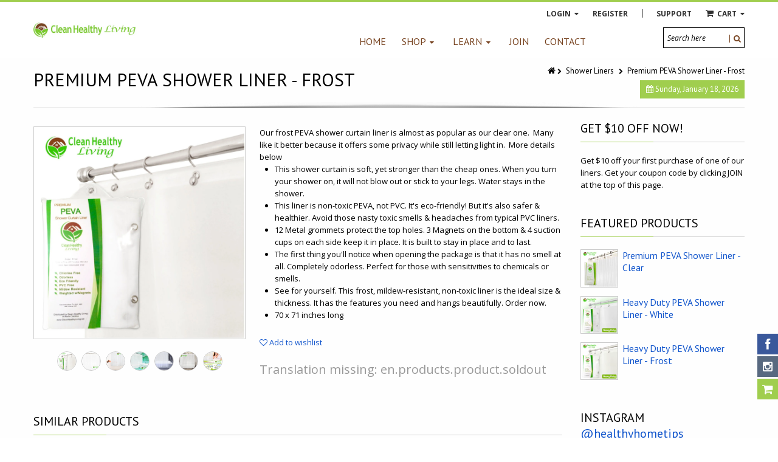

--- FILE ---
content_type: text/html; charset=utf-8
request_url: https://cleanhealthyliving.net/collections/shower-liners/products/premium-peva-shower-liner-curtain-odorless-mildew-resistant-with-magnets-suction-cups
body_size: 21995
content:
<!doctype html>
<!--[if IE 8 ]>    <html lang="en" class="no-js ie8"> <![endif]-->
<!--[if (lt IE 8) ]>    <html lang="en" class="no-js ie7"> <![endif]-->
<!--[if (gt IE 9)|!(IE)]><!--> <html lang="en" class="no-js"> <!--<![endif]-->
<head>
  <meta name="p:domain_verify" content="6f01a426cbcc4fd4b75c3d0af8e25464"/>
  <meta name="msvalidate.01" content="1E431CE40CE13BBF0476DA72D8608074" />
  
  <link rel="shortcut icon" href="//cleanhealthyliving.net/cdn/shop/t/2/assets/favicon.png?v=53166949641047392681473184486" type="image/x-icon" />
  
  
  <link rel="apple-touch-icon-precomposed" href="//cleanhealthyliving.net/cdn/shop/t/2/assets/iphone_icon.png?v=94555017291039045211473184486" />
  
  
  <link rel="apple-touch-icon-precomposed" sizes="114x114" href="//cleanhealthyliving.net/cdn/shop/t/2/assets/iphone_icon_retina.png?v=11912339058174896521473184486" />
  
  
  <link rel="apple-touch-icon-precomposed" sizes="72x72" href="//cleanhealthyliving.net/cdn/shop/t/2/assets/ipad_icon.png?v=19890355326541814751473184487" />
  
  
  <link rel="apple-touch-icon-precomposed" sizes="144x144" href="//cleanhealthyliving.net/cdn/shop/t/2/assets/ipad_icon_retina.png?v=131830850635780453631473184487" />
  
  <meta charset="UTF-8">
  <meta http-equiv="Content-Type" content="text/html; charset=utf-8">
  <meta name="viewport" content="width=device-width, initial-scale=1, minimum-scale=1, maximum-scale=1" />
  <link rel="canonical" href="https://cleanhealthyliving.net/products/premium-peva-shower-liner-curtain-odorless-mildew-resistant-with-magnets-suction-cups" />
  
  <meta name="description" content="Our frost PEVA shower curtain liner is almost as popular as our clear one.  Many like it better because it offers some privacy while still letting light in.  More details below This shower curtain is soft, yet stronger than the cheap ones. When you turn your shower on, it will not blow out or stick to your legs. Water " />
  
  
  <title>Premium PEVA Shower Liner - Frost | Clean Healthy Living</title>
  
  

  <meta property="og:url" content="https://cleanhealthyliving.net/products/premium-peva-shower-liner-curtain-odorless-mildew-resistant-with-magnets-suction-cups" />
  <meta property="og:title" content="Premium PEVA Shower Liner - Frost" />
  <meta property="og:description" content="Our frost PEVA shower curtain liner is almost as popular as our clear one.  Many like it better because it offers some privacy while still letting light in.  More details below This shower curtain is soft, yet stronger than the cheap ones. When you turn your shower on, it will not blow out or stick to your legs. Water stays in the shower. This liner is non-toxic PEVA, not PVC. It&#39;s eco-friendly! But it&#39;s also safer &amp;amp; healthier. Avoid those nasty toxic smells &amp;amp; headaches from typical PVC liners. 12 Metal grommets protect the top holes. 3 Magnets on the" />
  <meta property="og:image" content="//cleanhealthyliving.net/cdn/shop/products/812NXKkdKfL._SL1500_medium.jpg?v=1523021019" />

  
  <link href="//fonts.googleapis.com/css?family=PT+Sans:300italic,400italic,600italic,700italic,800italic,400,300,600,700,800&subset=cyrillic-ext,greek-ext,latin,latin-ext,cyrillic,greek,vietnamese" rel='stylesheet' type='text/css'>
  
  
  <link href="//fonts.googleapis.com/css?family=Open+Sans:300italic,400italic,600italic,700italic,800italic,400,300,600,700,800&subset=cyrillic-ext,greek-ext,latin,latin-ext,cyrillic,greek,vietnamese" rel='stylesheet' type='text/css'>
  
  <!--[if IE 8 ]> <link href="//cleanhealthyliving.net/cdn/shop/t/2/assets/ie8.css?v=34241606194775417601473182436" rel="stylesheet" type="text/css" media="all" /> <![endif]-->
  <link href="//netdna.bootstrapcdn.com/font-awesome/3.2.1/css/font-awesome.min.css" rel="stylesheet" type="text/css" media="all" />
  <link href="//cleanhealthyliving.net/cdn/shop/t/2/assets/kumi.plugins.scss.css?v=26190611891802377871660844689" rel="stylesheet" type="text/css" media="all" />
  <link href="//cleanhealthyliving.net/cdn/shop/t/2/assets/bootstrap.min.css?v=163649275972475273001473182436" rel="stylesheet" type="text/css" media="all" />
  <link href="//cleanhealthyliving.net/cdn/shop/t/2/assets/kumi.global.scss.css?v=17493050168494368441479741260" rel="stylesheet" type="text/css" media="all" />
  <link href="//cleanhealthyliving.net/cdn/shop/t/2/assets/kumi.style.scss.css?v=48739001224356154581660844689" rel="stylesheet" type="text/css" media="all" />
  <link href="//cleanhealthyliving.net/cdn/shop/t/2/assets/kumi.media.scss.css?v=55363115830502495601479745747" rel="stylesheet" type="text/css" media="all" />
  
  
  <script src="//cleanhealthyliving.net/cdn/shop/t/2/assets/jquery-1.8.2.min.js?v=142016512632181410501473182427" type="text/javascript"></script>
  <script src="//cleanhealthyliving.net/cdn/shop/t/2/assets/jquery.easing.1.3.js?v=72083941918718665901473182428" type="text/javascript"></script>
  
  <script src="//cleanhealthyliving.net/cdn/shop/t/2/assets/bootstrap.min.js?v=183361081448273307161473182425" type="text/javascript"></script>
  <script src="//cleanhealthyliving.net/cdn/shop/t/2/assets/modernizr.js?v=151511864762100496181473182431" type="text/javascript"></script>
  <script src="//cleanhealthyliving.net/cdn/shop/t/2/assets/kumi.optionSelect.js?v=119081567422458489841473182430" type="text/javascript"></script>
  <script>window.performance && window.performance.mark && window.performance.mark('shopify.content_for_header.start');</script><meta id="shopify-digital-wallet" name="shopify-digital-wallet" content="/14381080/digital_wallets/dialog">
<meta name="shopify-checkout-api-token" content="f0ed0be7bec247c7fe925b3d30853fe7">
<meta id="in-context-paypal-metadata" data-shop-id="14381080" data-venmo-supported="true" data-environment="production" data-locale="en_US" data-paypal-v4="true" data-currency="USD">
<link rel="alternate" type="application/json+oembed" href="https://cleanhealthyliving.net/products/premium-peva-shower-liner-curtain-odorless-mildew-resistant-with-magnets-suction-cups.oembed">
<script async="async" src="/checkouts/internal/preloads.js?locale=en-US"></script>
<script id="shopify-features" type="application/json">{"accessToken":"f0ed0be7bec247c7fe925b3d30853fe7","betas":["rich-media-storefront-analytics"],"domain":"cleanhealthyliving.net","predictiveSearch":true,"shopId":14381080,"locale":"en"}</script>
<script>var Shopify = Shopify || {};
Shopify.shop = "chliving.myshopify.com";
Shopify.locale = "en";
Shopify.currency = {"active":"USD","rate":"1.0"};
Shopify.country = "US";
Shopify.theme = {"name":"quickshop-v1-5","id":158268487,"schema_name":null,"schema_version":null,"theme_store_id":null,"role":"main"};
Shopify.theme.handle = "null";
Shopify.theme.style = {"id":null,"handle":null};
Shopify.cdnHost = "cleanhealthyliving.net/cdn";
Shopify.routes = Shopify.routes || {};
Shopify.routes.root = "/";</script>
<script type="module">!function(o){(o.Shopify=o.Shopify||{}).modules=!0}(window);</script>
<script>!function(o){function n(){var o=[];function n(){o.push(Array.prototype.slice.apply(arguments))}return n.q=o,n}var t=o.Shopify=o.Shopify||{};t.loadFeatures=n(),t.autoloadFeatures=n()}(window);</script>
<script id="shop-js-analytics" type="application/json">{"pageType":"product"}</script>
<script defer="defer" async type="module" src="//cleanhealthyliving.net/cdn/shopifycloud/shop-js/modules/v2/client.init-shop-cart-sync_C5BV16lS.en.esm.js"></script>
<script defer="defer" async type="module" src="//cleanhealthyliving.net/cdn/shopifycloud/shop-js/modules/v2/chunk.common_CygWptCX.esm.js"></script>
<script type="module">
  await import("//cleanhealthyliving.net/cdn/shopifycloud/shop-js/modules/v2/client.init-shop-cart-sync_C5BV16lS.en.esm.js");
await import("//cleanhealthyliving.net/cdn/shopifycloud/shop-js/modules/v2/chunk.common_CygWptCX.esm.js");

  window.Shopify.SignInWithShop?.initShopCartSync?.({"fedCMEnabled":true,"windoidEnabled":true});

</script>
<script>(function() {
  var isLoaded = false;
  function asyncLoad() {
    if (isLoaded) return;
    isLoaded = true;
    var urls = ["https:\/\/chimpstatic.com\/mcjs-connected\/js\/users\/633120a52f3d482ef9cce60e5\/e1e2cd16a65710cfe219dec27.js?shop=chliving.myshopify.com"];
    for (var i = 0; i < urls.length; i++) {
      var s = document.createElement('script');
      s.type = 'text/javascript';
      s.async = true;
      s.src = urls[i];
      var x = document.getElementsByTagName('script')[0];
      x.parentNode.insertBefore(s, x);
    }
  };
  if(window.attachEvent) {
    window.attachEvent('onload', asyncLoad);
  } else {
    window.addEventListener('load', asyncLoad, false);
  }
})();</script>
<script id="__st">var __st={"a":14381080,"offset":-21600,"reqid":"f992b479-8602-4751-8b7b-f2663dc35986-1768754427","pageurl":"cleanhealthyliving.net\/collections\/shower-liners\/products\/premium-peva-shower-liner-curtain-odorless-mildew-resistant-with-magnets-suction-cups","u":"c134a61e7734","p":"product","rtyp":"product","rid":8567314247};</script>
<script>window.ShopifyPaypalV4VisibilityTracking = true;</script>
<script id="captcha-bootstrap">!function(){'use strict';const t='contact',e='account',n='new_comment',o=[[t,t],['blogs',n],['comments',n],[t,'customer']],c=[[e,'customer_login'],[e,'guest_login'],[e,'recover_customer_password'],[e,'create_customer']],r=t=>t.map((([t,e])=>`form[action*='/${t}']:not([data-nocaptcha='true']) input[name='form_type'][value='${e}']`)).join(','),a=t=>()=>t?[...document.querySelectorAll(t)].map((t=>t.form)):[];function s(){const t=[...o],e=r(t);return a(e)}const i='password',u='form_key',d=['recaptcha-v3-token','g-recaptcha-response','h-captcha-response',i],f=()=>{try{return window.sessionStorage}catch{return}},m='__shopify_v',_=t=>t.elements[u];function p(t,e,n=!1){try{const o=window.sessionStorage,c=JSON.parse(o.getItem(e)),{data:r}=function(t){const{data:e,action:n}=t;return t[m]||n?{data:e,action:n}:{data:t,action:n}}(c);for(const[e,n]of Object.entries(r))t.elements[e]&&(t.elements[e].value=n);n&&o.removeItem(e)}catch(o){console.error('form repopulation failed',{error:o})}}const l='form_type',E='cptcha';function T(t){t.dataset[E]=!0}const w=window,h=w.document,L='Shopify',v='ce_forms',y='captcha';let A=!1;((t,e)=>{const n=(g='f06e6c50-85a8-45c8-87d0-21a2b65856fe',I='https://cdn.shopify.com/shopifycloud/storefront-forms-hcaptcha/ce_storefront_forms_captcha_hcaptcha.v1.5.2.iife.js',D={infoText:'Protected by hCaptcha',privacyText:'Privacy',termsText:'Terms'},(t,e,n)=>{const o=w[L][v],c=o.bindForm;if(c)return c(t,g,e,D).then(n);var r;o.q.push([[t,g,e,D],n]),r=I,A||(h.body.append(Object.assign(h.createElement('script'),{id:'captcha-provider',async:!0,src:r})),A=!0)});var g,I,D;w[L]=w[L]||{},w[L][v]=w[L][v]||{},w[L][v].q=[],w[L][y]=w[L][y]||{},w[L][y].protect=function(t,e){n(t,void 0,e),T(t)},Object.freeze(w[L][y]),function(t,e,n,w,h,L){const[v,y,A,g]=function(t,e,n){const i=e?o:[],u=t?c:[],d=[...i,...u],f=r(d),m=r(i),_=r(d.filter((([t,e])=>n.includes(e))));return[a(f),a(m),a(_),s()]}(w,h,L),I=t=>{const e=t.target;return e instanceof HTMLFormElement?e:e&&e.form},D=t=>v().includes(t);t.addEventListener('submit',(t=>{const e=I(t);if(!e)return;const n=D(e)&&!e.dataset.hcaptchaBound&&!e.dataset.recaptchaBound,o=_(e),c=g().includes(e)&&(!o||!o.value);(n||c)&&t.preventDefault(),c&&!n&&(function(t){try{if(!f())return;!function(t){const e=f();if(!e)return;const n=_(t);if(!n)return;const o=n.value;o&&e.removeItem(o)}(t);const e=Array.from(Array(32),(()=>Math.random().toString(36)[2])).join('');!function(t,e){_(t)||t.append(Object.assign(document.createElement('input'),{type:'hidden',name:u})),t.elements[u].value=e}(t,e),function(t,e){const n=f();if(!n)return;const o=[...t.querySelectorAll(`input[type='${i}']`)].map((({name:t})=>t)),c=[...d,...o],r={};for(const[a,s]of new FormData(t).entries())c.includes(a)||(r[a]=s);n.setItem(e,JSON.stringify({[m]:1,action:t.action,data:r}))}(t,e)}catch(e){console.error('failed to persist form',e)}}(e),e.submit())}));const S=(t,e)=>{t&&!t.dataset[E]&&(n(t,e.some((e=>e===t))),T(t))};for(const o of['focusin','change'])t.addEventListener(o,(t=>{const e=I(t);D(e)&&S(e,y())}));const B=e.get('form_key'),M=e.get(l),P=B&&M;t.addEventListener('DOMContentLoaded',(()=>{const t=y();if(P)for(const e of t)e.elements[l].value===M&&p(e,B);[...new Set([...A(),...v().filter((t=>'true'===t.dataset.shopifyCaptcha))])].forEach((e=>S(e,t)))}))}(h,new URLSearchParams(w.location.search),n,t,e,['guest_login'])})(!0,!0)}();</script>
<script integrity="sha256-4kQ18oKyAcykRKYeNunJcIwy7WH5gtpwJnB7kiuLZ1E=" data-source-attribution="shopify.loadfeatures" defer="defer" src="//cleanhealthyliving.net/cdn/shopifycloud/storefront/assets/storefront/load_feature-a0a9edcb.js" crossorigin="anonymous"></script>
<script data-source-attribution="shopify.dynamic_checkout.dynamic.init">var Shopify=Shopify||{};Shopify.PaymentButton=Shopify.PaymentButton||{isStorefrontPortableWallets:!0,init:function(){window.Shopify.PaymentButton.init=function(){};var t=document.createElement("script");t.src="https://cleanhealthyliving.net/cdn/shopifycloud/portable-wallets/latest/portable-wallets.en.js",t.type="module",document.head.appendChild(t)}};
</script>
<script data-source-attribution="shopify.dynamic_checkout.buyer_consent">
  function portableWalletsHideBuyerConsent(e){var t=document.getElementById("shopify-buyer-consent"),n=document.getElementById("shopify-subscription-policy-button");t&&n&&(t.classList.add("hidden"),t.setAttribute("aria-hidden","true"),n.removeEventListener("click",e))}function portableWalletsShowBuyerConsent(e){var t=document.getElementById("shopify-buyer-consent"),n=document.getElementById("shopify-subscription-policy-button");t&&n&&(t.classList.remove("hidden"),t.removeAttribute("aria-hidden"),n.addEventListener("click",e))}window.Shopify?.PaymentButton&&(window.Shopify.PaymentButton.hideBuyerConsent=portableWalletsHideBuyerConsent,window.Shopify.PaymentButton.showBuyerConsent=portableWalletsShowBuyerConsent);
</script>
<script data-source-attribution="shopify.dynamic_checkout.cart.bootstrap">document.addEventListener("DOMContentLoaded",(function(){function t(){return document.querySelector("shopify-accelerated-checkout-cart, shopify-accelerated-checkout")}if(t())Shopify.PaymentButton.init();else{new MutationObserver((function(e,n){t()&&(Shopify.PaymentButton.init(),n.disconnect())})).observe(document.body,{childList:!0,subtree:!0})}}));
</script>
<link id="shopify-accelerated-checkout-styles" rel="stylesheet" media="screen" href="https://cleanhealthyliving.net/cdn/shopifycloud/portable-wallets/latest/accelerated-checkout-backwards-compat.css" crossorigin="anonymous">
<style id="shopify-accelerated-checkout-cart">
        #shopify-buyer-consent {
  margin-top: 1em;
  display: inline-block;
  width: 100%;
}

#shopify-buyer-consent.hidden {
  display: none;
}

#shopify-subscription-policy-button {
  background: none;
  border: none;
  padding: 0;
  text-decoration: underline;
  font-size: inherit;
  cursor: pointer;
}

#shopify-subscription-policy-button::before {
  box-shadow: none;
}

      </style>

<script>window.performance && window.performance.mark && window.performance.mark('shopify.content_for_header.end');</script>
<!-- ConnectRetarget PowerPixel -->
	<script>
	var CRConfig = {
	    'pixel_prefix':'chlivingpowerpixel',
	    'init_fb':true,
	    'fb_pixel_id':'764133800431764'
	};
	</script>
<script src='//connectio.s3.amazonaws.com/connect-retarget.js?v=1.1'></script>
<noscript><img height='1' width='1' style='display:none' src='https://www.facebook.com/tr?id=764133800431764&ev=PageView&noscript=1' /></noscript>
<!-- End ConnectRetarget PowerPixel -->

<link href="https://monorail-edge.shopifysvc.com" rel="dns-prefetch">
<script>(function(){if ("sendBeacon" in navigator && "performance" in window) {try {var session_token_from_headers = performance.getEntriesByType('navigation')[0].serverTiming.find(x => x.name == '_s').description;} catch {var session_token_from_headers = undefined;}var session_cookie_matches = document.cookie.match(/_shopify_s=([^;]*)/);var session_token_from_cookie = session_cookie_matches && session_cookie_matches.length === 2 ? session_cookie_matches[1] : "";var session_token = session_token_from_headers || session_token_from_cookie || "";function handle_abandonment_event(e) {var entries = performance.getEntries().filter(function(entry) {return /monorail-edge.shopifysvc.com/.test(entry.name);});if (!window.abandonment_tracked && entries.length === 0) {window.abandonment_tracked = true;var currentMs = Date.now();var navigation_start = performance.timing.navigationStart;var payload = {shop_id: 14381080,url: window.location.href,navigation_start,duration: currentMs - navigation_start,session_token,page_type: "product"};window.navigator.sendBeacon("https://monorail-edge.shopifysvc.com/v1/produce", JSON.stringify({schema_id: "online_store_buyer_site_abandonment/1.1",payload: payload,metadata: {event_created_at_ms: currentMs,event_sent_at_ms: currentMs}}));}}window.addEventListener('pagehide', handle_abandonment_event);}}());</script>
<script id="web-pixels-manager-setup">(function e(e,d,r,n,o){if(void 0===o&&(o={}),!Boolean(null===(a=null===(i=window.Shopify)||void 0===i?void 0:i.analytics)||void 0===a?void 0:a.replayQueue)){var i,a;window.Shopify=window.Shopify||{};var t=window.Shopify;t.analytics=t.analytics||{};var s=t.analytics;s.replayQueue=[],s.publish=function(e,d,r){return s.replayQueue.push([e,d,r]),!0};try{self.performance.mark("wpm:start")}catch(e){}var l=function(){var e={modern:/Edge?\/(1{2}[4-9]|1[2-9]\d|[2-9]\d{2}|\d{4,})\.\d+(\.\d+|)|Firefox\/(1{2}[4-9]|1[2-9]\d|[2-9]\d{2}|\d{4,})\.\d+(\.\d+|)|Chrom(ium|e)\/(9{2}|\d{3,})\.\d+(\.\d+|)|(Maci|X1{2}).+ Version\/(15\.\d+|(1[6-9]|[2-9]\d|\d{3,})\.\d+)([,.]\d+|)( \(\w+\)|)( Mobile\/\w+|) Safari\/|Chrome.+OPR\/(9{2}|\d{3,})\.\d+\.\d+|(CPU[ +]OS|iPhone[ +]OS|CPU[ +]iPhone|CPU IPhone OS|CPU iPad OS)[ +]+(15[._]\d+|(1[6-9]|[2-9]\d|\d{3,})[._]\d+)([._]\d+|)|Android:?[ /-](13[3-9]|1[4-9]\d|[2-9]\d{2}|\d{4,})(\.\d+|)(\.\d+|)|Android.+Firefox\/(13[5-9]|1[4-9]\d|[2-9]\d{2}|\d{4,})\.\d+(\.\d+|)|Android.+Chrom(ium|e)\/(13[3-9]|1[4-9]\d|[2-9]\d{2}|\d{4,})\.\d+(\.\d+|)|SamsungBrowser\/([2-9]\d|\d{3,})\.\d+/,legacy:/Edge?\/(1[6-9]|[2-9]\d|\d{3,})\.\d+(\.\d+|)|Firefox\/(5[4-9]|[6-9]\d|\d{3,})\.\d+(\.\d+|)|Chrom(ium|e)\/(5[1-9]|[6-9]\d|\d{3,})\.\d+(\.\d+|)([\d.]+$|.*Safari\/(?![\d.]+ Edge\/[\d.]+$))|(Maci|X1{2}).+ Version\/(10\.\d+|(1[1-9]|[2-9]\d|\d{3,})\.\d+)([,.]\d+|)( \(\w+\)|)( Mobile\/\w+|) Safari\/|Chrome.+OPR\/(3[89]|[4-9]\d|\d{3,})\.\d+\.\d+|(CPU[ +]OS|iPhone[ +]OS|CPU[ +]iPhone|CPU IPhone OS|CPU iPad OS)[ +]+(10[._]\d+|(1[1-9]|[2-9]\d|\d{3,})[._]\d+)([._]\d+|)|Android:?[ /-](13[3-9]|1[4-9]\d|[2-9]\d{2}|\d{4,})(\.\d+|)(\.\d+|)|Mobile Safari.+OPR\/([89]\d|\d{3,})\.\d+\.\d+|Android.+Firefox\/(13[5-9]|1[4-9]\d|[2-9]\d{2}|\d{4,})\.\d+(\.\d+|)|Android.+Chrom(ium|e)\/(13[3-9]|1[4-9]\d|[2-9]\d{2}|\d{4,})\.\d+(\.\d+|)|Android.+(UC? ?Browser|UCWEB|U3)[ /]?(15\.([5-9]|\d{2,})|(1[6-9]|[2-9]\d|\d{3,})\.\d+)\.\d+|SamsungBrowser\/(5\.\d+|([6-9]|\d{2,})\.\d+)|Android.+MQ{2}Browser\/(14(\.(9|\d{2,})|)|(1[5-9]|[2-9]\d|\d{3,})(\.\d+|))(\.\d+|)|K[Aa][Ii]OS\/(3\.\d+|([4-9]|\d{2,})\.\d+)(\.\d+|)/},d=e.modern,r=e.legacy,n=navigator.userAgent;return n.match(d)?"modern":n.match(r)?"legacy":"unknown"}(),u="modern"===l?"modern":"legacy",c=(null!=n?n:{modern:"",legacy:""})[u],f=function(e){return[e.baseUrl,"/wpm","/b",e.hashVersion,"modern"===e.buildTarget?"m":"l",".js"].join("")}({baseUrl:d,hashVersion:r,buildTarget:u}),m=function(e){var d=e.version,r=e.bundleTarget,n=e.surface,o=e.pageUrl,i=e.monorailEndpoint;return{emit:function(e){var a=e.status,t=e.errorMsg,s=(new Date).getTime(),l=JSON.stringify({metadata:{event_sent_at_ms:s},events:[{schema_id:"web_pixels_manager_load/3.1",payload:{version:d,bundle_target:r,page_url:o,status:a,surface:n,error_msg:t},metadata:{event_created_at_ms:s}}]});if(!i)return console&&console.warn&&console.warn("[Web Pixels Manager] No Monorail endpoint provided, skipping logging."),!1;try{return self.navigator.sendBeacon.bind(self.navigator)(i,l)}catch(e){}var u=new XMLHttpRequest;try{return u.open("POST",i,!0),u.setRequestHeader("Content-Type","text/plain"),u.send(l),!0}catch(e){return console&&console.warn&&console.warn("[Web Pixels Manager] Got an unhandled error while logging to Monorail."),!1}}}}({version:r,bundleTarget:l,surface:e.surface,pageUrl:self.location.href,monorailEndpoint:e.monorailEndpoint});try{o.browserTarget=l,function(e){var d=e.src,r=e.async,n=void 0===r||r,o=e.onload,i=e.onerror,a=e.sri,t=e.scriptDataAttributes,s=void 0===t?{}:t,l=document.createElement("script"),u=document.querySelector("head"),c=document.querySelector("body");if(l.async=n,l.src=d,a&&(l.integrity=a,l.crossOrigin="anonymous"),s)for(var f in s)if(Object.prototype.hasOwnProperty.call(s,f))try{l.dataset[f]=s[f]}catch(e){}if(o&&l.addEventListener("load",o),i&&l.addEventListener("error",i),u)u.appendChild(l);else{if(!c)throw new Error("Did not find a head or body element to append the script");c.appendChild(l)}}({src:f,async:!0,onload:function(){if(!function(){var e,d;return Boolean(null===(d=null===(e=window.Shopify)||void 0===e?void 0:e.analytics)||void 0===d?void 0:d.initialized)}()){var d=window.webPixelsManager.init(e)||void 0;if(d){var r=window.Shopify.analytics;r.replayQueue.forEach((function(e){var r=e[0],n=e[1],o=e[2];d.publishCustomEvent(r,n,o)})),r.replayQueue=[],r.publish=d.publishCustomEvent,r.visitor=d.visitor,r.initialized=!0}}},onerror:function(){return m.emit({status:"failed",errorMsg:"".concat(f," has failed to load")})},sri:function(e){var d=/^sha384-[A-Za-z0-9+/=]+$/;return"string"==typeof e&&d.test(e)}(c)?c:"",scriptDataAttributes:o}),m.emit({status:"loading"})}catch(e){m.emit({status:"failed",errorMsg:(null==e?void 0:e.message)||"Unknown error"})}}})({shopId: 14381080,storefrontBaseUrl: "https://cleanhealthyliving.net",extensionsBaseUrl: "https://extensions.shopifycdn.com/cdn/shopifycloud/web-pixels-manager",monorailEndpoint: "https://monorail-edge.shopifysvc.com/unstable/produce_batch",surface: "storefront-renderer",enabledBetaFlags: ["2dca8a86"],webPixelsConfigList: [{"id":"85229726","eventPayloadVersion":"v1","runtimeContext":"LAX","scriptVersion":"1","type":"CUSTOM","privacyPurposes":["ANALYTICS"],"name":"Google Analytics tag (migrated)"},{"id":"shopify-app-pixel","configuration":"{}","eventPayloadVersion":"v1","runtimeContext":"STRICT","scriptVersion":"0450","apiClientId":"shopify-pixel","type":"APP","privacyPurposes":["ANALYTICS","MARKETING"]},{"id":"shopify-custom-pixel","eventPayloadVersion":"v1","runtimeContext":"LAX","scriptVersion":"0450","apiClientId":"shopify-pixel","type":"CUSTOM","privacyPurposes":["ANALYTICS","MARKETING"]}],isMerchantRequest: false,initData: {"shop":{"name":"Clean Healthy Living","paymentSettings":{"currencyCode":"USD"},"myshopifyDomain":"chliving.myshopify.com","countryCode":"US","storefrontUrl":"https:\/\/cleanhealthyliving.net"},"customer":null,"cart":null,"checkout":null,"productVariants":[{"price":{"amount":34.97,"currencyCode":"USD"},"product":{"title":"Premium PEVA Shower Liner - Frost","vendor":"Clean Healthy Living","id":"8567314247","untranslatedTitle":"Premium PEVA Shower Liner - Frost","url":"\/products\/premium-peva-shower-liner-curtain-odorless-mildew-resistant-with-magnets-suction-cups","type":""},"id":"27964596551","image":{"src":"\/\/cleanhealthyliving.net\/cdn\/shop\/products\/812NXKkdKfL._SL1500.jpg?v=1523021019"},"sku":"S2-48AT-QOKG","title":"1 pack","untranslatedTitle":"1 pack"}],"purchasingCompany":null},},"https://cleanhealthyliving.net/cdn","fcfee988w5aeb613cpc8e4bc33m6693e112",{"modern":"","legacy":""},{"shopId":"14381080","storefrontBaseUrl":"https:\/\/cleanhealthyliving.net","extensionBaseUrl":"https:\/\/extensions.shopifycdn.com\/cdn\/shopifycloud\/web-pixels-manager","surface":"storefront-renderer","enabledBetaFlags":"[\"2dca8a86\"]","isMerchantRequest":"false","hashVersion":"fcfee988w5aeb613cpc8e4bc33m6693e112","publish":"custom","events":"[[\"page_viewed\",{}],[\"product_viewed\",{\"productVariant\":{\"price\":{\"amount\":34.97,\"currencyCode\":\"USD\"},\"product\":{\"title\":\"Premium PEVA Shower Liner - Frost\",\"vendor\":\"Clean Healthy Living\",\"id\":\"8567314247\",\"untranslatedTitle\":\"Premium PEVA Shower Liner - Frost\",\"url\":\"\/products\/premium-peva-shower-liner-curtain-odorless-mildew-resistant-with-magnets-suction-cups\",\"type\":\"\"},\"id\":\"27964596551\",\"image\":{\"src\":\"\/\/cleanhealthyliving.net\/cdn\/shop\/products\/812NXKkdKfL._SL1500.jpg?v=1523021019\"},\"sku\":\"S2-48AT-QOKG\",\"title\":\"1 pack\",\"untranslatedTitle\":\"1 pack\"}}]]"});</script><script>
  window.ShopifyAnalytics = window.ShopifyAnalytics || {};
  window.ShopifyAnalytics.meta = window.ShopifyAnalytics.meta || {};
  window.ShopifyAnalytics.meta.currency = 'USD';
  var meta = {"product":{"id":8567314247,"gid":"gid:\/\/shopify\/Product\/8567314247","vendor":"Clean Healthy Living","type":"","handle":"premium-peva-shower-liner-curtain-odorless-mildew-resistant-with-magnets-suction-cups","variants":[{"id":27964596551,"price":3497,"name":"Premium PEVA Shower Liner - Frost - 1 pack","public_title":"1 pack","sku":"S2-48AT-QOKG"}],"remote":false},"page":{"pageType":"product","resourceType":"product","resourceId":8567314247,"requestId":"f992b479-8602-4751-8b7b-f2663dc35986-1768754427"}};
  for (var attr in meta) {
    window.ShopifyAnalytics.meta[attr] = meta[attr];
  }
</script>
<script class="analytics">
  (function () {
    var customDocumentWrite = function(content) {
      var jquery = null;

      if (window.jQuery) {
        jquery = window.jQuery;
      } else if (window.Checkout && window.Checkout.$) {
        jquery = window.Checkout.$;
      }

      if (jquery) {
        jquery('body').append(content);
      }
    };

    var hasLoggedConversion = function(token) {
      if (token) {
        return document.cookie.indexOf('loggedConversion=' + token) !== -1;
      }
      return false;
    }

    var setCookieIfConversion = function(token) {
      if (token) {
        var twoMonthsFromNow = new Date(Date.now());
        twoMonthsFromNow.setMonth(twoMonthsFromNow.getMonth() + 2);

        document.cookie = 'loggedConversion=' + token + '; expires=' + twoMonthsFromNow;
      }
    }

    var trekkie = window.ShopifyAnalytics.lib = window.trekkie = window.trekkie || [];
    if (trekkie.integrations) {
      return;
    }
    trekkie.methods = [
      'identify',
      'page',
      'ready',
      'track',
      'trackForm',
      'trackLink'
    ];
    trekkie.factory = function(method) {
      return function() {
        var args = Array.prototype.slice.call(arguments);
        args.unshift(method);
        trekkie.push(args);
        return trekkie;
      };
    };
    for (var i = 0; i < trekkie.methods.length; i++) {
      var key = trekkie.methods[i];
      trekkie[key] = trekkie.factory(key);
    }
    trekkie.load = function(config) {
      trekkie.config = config || {};
      trekkie.config.initialDocumentCookie = document.cookie;
      var first = document.getElementsByTagName('script')[0];
      var script = document.createElement('script');
      script.type = 'text/javascript';
      script.onerror = function(e) {
        var scriptFallback = document.createElement('script');
        scriptFallback.type = 'text/javascript';
        scriptFallback.onerror = function(error) {
                var Monorail = {
      produce: function produce(monorailDomain, schemaId, payload) {
        var currentMs = new Date().getTime();
        var event = {
          schema_id: schemaId,
          payload: payload,
          metadata: {
            event_created_at_ms: currentMs,
            event_sent_at_ms: currentMs
          }
        };
        return Monorail.sendRequest("https://" + monorailDomain + "/v1/produce", JSON.stringify(event));
      },
      sendRequest: function sendRequest(endpointUrl, payload) {
        // Try the sendBeacon API
        if (window && window.navigator && typeof window.navigator.sendBeacon === 'function' && typeof window.Blob === 'function' && !Monorail.isIos12()) {
          var blobData = new window.Blob([payload], {
            type: 'text/plain'
          });

          if (window.navigator.sendBeacon(endpointUrl, blobData)) {
            return true;
          } // sendBeacon was not successful

        } // XHR beacon

        var xhr = new XMLHttpRequest();

        try {
          xhr.open('POST', endpointUrl);
          xhr.setRequestHeader('Content-Type', 'text/plain');
          xhr.send(payload);
        } catch (e) {
          console.log(e);
        }

        return false;
      },
      isIos12: function isIos12() {
        return window.navigator.userAgent.lastIndexOf('iPhone; CPU iPhone OS 12_') !== -1 || window.navigator.userAgent.lastIndexOf('iPad; CPU OS 12_') !== -1;
      }
    };
    Monorail.produce('monorail-edge.shopifysvc.com',
      'trekkie_storefront_load_errors/1.1',
      {shop_id: 14381080,
      theme_id: 158268487,
      app_name: "storefront",
      context_url: window.location.href,
      source_url: "//cleanhealthyliving.net/cdn/s/trekkie.storefront.cd680fe47e6c39ca5d5df5f0a32d569bc48c0f27.min.js"});

        };
        scriptFallback.async = true;
        scriptFallback.src = '//cleanhealthyliving.net/cdn/s/trekkie.storefront.cd680fe47e6c39ca5d5df5f0a32d569bc48c0f27.min.js';
        first.parentNode.insertBefore(scriptFallback, first);
      };
      script.async = true;
      script.src = '//cleanhealthyliving.net/cdn/s/trekkie.storefront.cd680fe47e6c39ca5d5df5f0a32d569bc48c0f27.min.js';
      first.parentNode.insertBefore(script, first);
    };
    trekkie.load(
      {"Trekkie":{"appName":"storefront","development":false,"defaultAttributes":{"shopId":14381080,"isMerchantRequest":null,"themeId":158268487,"themeCityHash":"5762813039947723279","contentLanguage":"en","currency":"USD","eventMetadataId":"326a7355-1e69-40ca-b074-757e4e9bdfc1"},"isServerSideCookieWritingEnabled":true,"monorailRegion":"shop_domain","enabledBetaFlags":["65f19447"]},"Session Attribution":{},"S2S":{"facebookCapiEnabled":false,"source":"trekkie-storefront-renderer","apiClientId":580111}}
    );

    var loaded = false;
    trekkie.ready(function() {
      if (loaded) return;
      loaded = true;

      window.ShopifyAnalytics.lib = window.trekkie;

      var originalDocumentWrite = document.write;
      document.write = customDocumentWrite;
      try { window.ShopifyAnalytics.merchantGoogleAnalytics.call(this); } catch(error) {};
      document.write = originalDocumentWrite;

      window.ShopifyAnalytics.lib.page(null,{"pageType":"product","resourceType":"product","resourceId":8567314247,"requestId":"f992b479-8602-4751-8b7b-f2663dc35986-1768754427","shopifyEmitted":true});

      var match = window.location.pathname.match(/checkouts\/(.+)\/(thank_you|post_purchase)/)
      var token = match? match[1]: undefined;
      if (!hasLoggedConversion(token)) {
        setCookieIfConversion(token);
        window.ShopifyAnalytics.lib.track("Viewed Product",{"currency":"USD","variantId":27964596551,"productId":8567314247,"productGid":"gid:\/\/shopify\/Product\/8567314247","name":"Premium PEVA Shower Liner - Frost - 1 pack","price":"34.97","sku":"S2-48AT-QOKG","brand":"Clean Healthy Living","variant":"1 pack","category":"","nonInteraction":true,"remote":false},undefined,undefined,{"shopifyEmitted":true});
      window.ShopifyAnalytics.lib.track("monorail:\/\/trekkie_storefront_viewed_product\/1.1",{"currency":"USD","variantId":27964596551,"productId":8567314247,"productGid":"gid:\/\/shopify\/Product\/8567314247","name":"Premium PEVA Shower Liner - Frost - 1 pack","price":"34.97","sku":"S2-48AT-QOKG","brand":"Clean Healthy Living","variant":"1 pack","category":"","nonInteraction":true,"remote":false,"referer":"https:\/\/cleanhealthyliving.net\/collections\/shower-liners\/products\/premium-peva-shower-liner-curtain-odorless-mildew-resistant-with-magnets-suction-cups"});
      }
    });


        var eventsListenerScript = document.createElement('script');
        eventsListenerScript.async = true;
        eventsListenerScript.src = "//cleanhealthyliving.net/cdn/shopifycloud/storefront/assets/shop_events_listener-3da45d37.js";
        document.getElementsByTagName('head')[0].appendChild(eventsListenerScript);

})();</script>
  <script>
  if (!window.ga || (window.ga && typeof window.ga !== 'function')) {
    window.ga = function ga() {
      (window.ga.q = window.ga.q || []).push(arguments);
      if (window.Shopify && window.Shopify.analytics && typeof window.Shopify.analytics.publish === 'function') {
        window.Shopify.analytics.publish("ga_stub_called", {}, {sendTo: "google_osp_migration"});
      }
      console.error("Shopify's Google Analytics stub called with:", Array.from(arguments), "\nSee https://help.shopify.com/manual/promoting-marketing/pixels/pixel-migration#google for more information.");
    };
    if (window.Shopify && window.Shopify.analytics && typeof window.Shopify.analytics.publish === 'function') {
      window.Shopify.analytics.publish("ga_stub_initialized", {}, {sendTo: "google_osp_migration"});
    }
  }
</script>
<script
  defer
  src="https://cleanhealthyliving.net/cdn/shopifycloud/perf-kit/shopify-perf-kit-3.0.4.min.js"
  data-application="storefront-renderer"
  data-shop-id="14381080"
  data-render-region="gcp-us-central1"
  data-page-type="product"
  data-theme-instance-id="158268487"
  data-theme-name=""
  data-theme-version=""
  data-monorail-region="shop_domain"
  data-resource-timing-sampling-rate="10"
  data-shs="true"
  data-shs-beacon="true"
  data-shs-export-with-fetch="true"
  data-shs-logs-sample-rate="1"
  data-shs-beacon-endpoint="https://cleanhealthyliving.net/api/collect"
></script>
</head>
<body class="templateProduct">
  <header id="header" class="fast-animated clearfix">
    <div class="overlay_header"></div>
    
    <div class="container container-responsive">
      <div class="row-fluid navigation_wrapper">
        
        
        <div class="span2">
          <div class="template-logo">
            <a href="https://cleanhealthyliving.net" title="Clean Healthy Living">
              
              <img src="//cleanhealthyliving.net/cdn/shop/t/2/assets/logo.png?v=137721792482653552851479741259" alt="Clean Healthy Living" />
              
            </a>
          </div>
        </div>
        <div class="span10 hidden-phone">
          <div class="row-fluid text-right">
  <div class="top_links">
    

<ul id="accounts" class="inline">
  
  <li class="login dropdown-parent">
    
    <a id="loginButton" class="dropdown-toggle" data-toggle="dropdown" href="/account/login">
      Login
      <i class="icon-caret-down"></i>
    </a>
    <div id="loginBox" class="dropdown-menu noclose" style="display:none;">
      <form method="post" action="/account/login" id="customer_login" accept-charset="UTF-8" data-login-with-shop-sign-in="true"><input type="hidden" name="form_type" value="customer_login" /><input type="hidden" name="utf8" value="✓" />
      <div id="bodyBox" class="text-left">
        <div class="control-container">
          <div class="control-group">
            <label for="customer_email_box" class="control-label">Email Address <span class="req">*</span></label>
            <input type="email" value="" name="customer[email]" id="customer_email_box" class="input-block-level" />
          </div>
          
          <div class="control-group">
            <label for="customer_password_box" class="control-label">Password <span class="req">*</span></label>
            <input type="password" value="" name="customer[password]" id="customer_password_box" class="input-block-level password" />
          </div>
          
          <div class="control-group last10">
            <button class="btn btn-1" type="submit">Login</button>
            <a class="btn btn-2" href="/account/register">Register</a>
          </div>
        </div>
      </div>
      </form>
    </div>
    
  </li>
   
  <li class="register">
    <a href="https://shopify.com/14381080/account?locale=en" id="customer_register_link">Register</a>
  </li>
  
  <li class="br">
    <span></span>
  </li>
  
</ul>


  </div>
  <div class="top_links">
    <ul class="inline">
      
      <li>
        <a id="support" href="/pages/contact-us">Support</a>
      </li>
      
      
      <li>
        <div id="umbrella">
          <div class="cart-link dropdown-parent">
            <a class="dropdown-toggle num-items-in-cart text-right dropdown-link" data-toggle="dropdown" href="/cart">
              
              <i class="icon-shopping-cart"></i>
              
              Cart
              <i class="icon-caret-down"></i>
            </a>
            
            <div class="dropdown-menu noclose" style="display:none;">
              <div class="cart-loading"></div>
              <div id="cart-info">
                <div class="temp"></div>
              </div>
            </div>
            
          </div>
        </div>
      </li>
      
      
    </ul>
  </div>
</div>
<div class="row-fluid">
  <div class="navigation span9">
    
    
<nav class="navbar">
  <div class="navbar-inner">
    <div class="container">
      <ul class="inline btn-navbar" data-toggle="collapse" data-target=".nav-collapse">
        <li>
          <span class="icon-bar"></span>
          <span class="icon-bar"></span>
          <span class="icon-bar"></span>
        </li>
        <li>Menu</li>
      </ul>
      <div class="nav-collapse collapse"> 
        <ul class="nav">
          
          
<li class="">
  
  <a href="/">
    Home
  </a>
  
</li>
          
          
<li class="dropdown-parent">
  
  <a href="/collections/all" class="dropdown-link" data-toggle="dropdown">
    <span>Shop</span>
    
    <i class="icon-caret-down"></i>
    
  </a>
  <ul class="dropdown-menu list-styled nav_shop" style="display:none;">
    
    
<li class="active ">
  
  <a href="/collections/shower-liners">
    Premium Shower Liners
  </a>
  
</li>
    
    
<li class="">
  
  <a href="/collections/heavy-duty-liners">
    Heavy Duty Liners
  </a>
  
</li>
    
    
<li class="">
  
  <a href="/collections/fabric-shower-liners">
    Fabric Shower Curtain Liner
  </a>
  
</li>
    
    
<li class="">
  
  <a href="/pages/bulk-and-wholesale-shower-curtain-liners">
    Bulk Pricing
  </a>
  
</li>
    
  </ul>
  
</li>
          
          
<li class="dropdown-parent">
  
  <a href="/blogs/learn" class="dropdown-link" data-toggle="dropdown">
    <span>Learn</span>
    
    <i class="icon-caret-down"></i>
    
  </a>
  <ul class="dropdown-menu list-styled nav_learn" style="display:none;">
    
    
<li class="">
  
  <a href="https://cleanhealthyliving.net/blogs/learn/tagged/products-in-the-home">
    Products in the Home
  </a>
  
</li>
    
    
<li class="">
  
  <a href="https://cleanhealthyliving.net/blogs/learn/tagged/protecting-our-children">
    Protecting Our Children
  </a>
  
</li>
    
    
<li class="">
  
  <a href="https://cleanhealthyliving.net/blogs/learn/tagged/cleaning-the-home">
    Cleaning the Home
  </a>
  
</li>
    
    
<li class="">
  
  <a href="https://cleanhealthyliving.net/blogs/learn/tagged/healthy-food-habits">
    Healthy Food Habits
  </a>
  
</li>
    
    
<li class="">
  
  <a href="https://cleanhealthyliving.net/blogs/learn/tagged/about-us">
    About Us
  </a>
  
</li>
    
  </ul>
  
</li>
          
          
<li class="">
  
  <a href="/pages/vip">
    Join
  </a>
  
</li>
          
          
<li class="">
  
  <a href="/pages/contact-us">
    Contact
  </a>
  
</li>
          
        </ul>       
      </div>
    </div>
  </div>
</nav>

  </div>
  <div class="span3">
    
    
    <div class="search-wrapper">
      <form class="search-form border" action="/search" method="get">
        <input type="hidden" name="type" value="product" />
        <input id="input-ajax" type="text" class="input-block-level" name="q" value="" accesskey="4" autocomplete="off" placeholder="Search here" />
        
        <button type="submit" class="search-submit">
          <i class="icon-search"></i>
        </button>
        
      </form>
      
      <div id="result-ajax" class="dropdown-menu"><ul class="wrapper-ajax unstyled"></ul></div>
      
    </div>
    
  </div>
</div>
        </div>
        
        
        <div class="span10 visible-phone">
          <div class="row-fluid">
  <div class="is-mobile visible-phone">
    <ul class="inline">
      <li class="is-mobile-menu">
        <div class="navbar">
          <div class="btn-navbar" data-toggle="collapse" data-target=".is-mobile-nav">
            <span class="icon-bar"></span>
            <span class="icon-bar"></span>
            <span class="icon-bar"></span>
          </div>
        </div>
      </li>
      
      
      <li class="is-mobile-login">
        <div class="btn-group">
          <div class="dropdown-toggle" data-toggle="dropdown">
            <i class="sub-dropdown1"></i>
            <i class="sub-dropdown"></i>
            <i class="icon-user"></i>
          </div>
          <ul class="customer dropdown-menu">
            
            <li class="logout">
              <a href="https://shopify.com/14381080/account?locale=en&amp;region_country=US" id="customer_login_link">Login</a>
            </li>
            <li class="account">
              <a href="https://shopify.com/14381080/account?locale=en" id="customer_register_link">Register</a>
            </li>
            
          </ul>
        </div>
      </li>
      
      
      
      
      
      <li class="is-mobile-search search-wrapper">
        <form class="search-form border" action="/search" method="get">
          <input type="hidden" name="type" value="product" />
          <input type="text" class="input-block-level input-search" name="q" value="" accesskey="4" autocomplete="off" placeholder="" />
          <i class="icon-search"></i>
          <i class="icon-remove"></i>
        </form>
      </li>
      
      
      
      <li class="is-mobile-cart">
        <a href="/cart"><i class="icon-shopping-cart"></i></a>
      </li>
      
    </ul>
  </div>
  <div class="navbar">
    <div class="nav-collapse collapse is-mobile-nav"> 
      <ul class="nav hoverMenuWrapper">
        
        
<li class="">
  
  <a href="/">
    Home
  </a>
  
</li>
        
        
<li class="dropdown-parent">
  
  <a href="/collections/all" class="dropdown-link" data-toggle="dropdown">
    <span>Shop</span>
    
    <i class="icon-caret-down"></i>
    
  </a>
  <ul class="dropdown-menu list-styled nav_shop" style="display:none;">
    
    
<li class="active ">
  
  <a href="/collections/shower-liners">
    Premium Shower Liners
  </a>
  
</li>
    
    
<li class="">
  
  <a href="/collections/heavy-duty-liners">
    Heavy Duty Liners
  </a>
  
</li>
    
    
<li class="">
  
  <a href="/collections/fabric-shower-liners">
    Fabric Shower Curtain Liner
  </a>
  
</li>
    
    
<li class="">
  
  <a href="/pages/bulk-and-wholesale-shower-curtain-liners">
    Bulk Pricing
  </a>
  
</li>
    
  </ul>
  
</li>
        
        
<li class="dropdown-parent">
  
  <a href="/blogs/learn" class="dropdown-link" data-toggle="dropdown">
    <span>Learn</span>
    
    <i class="icon-caret-down"></i>
    
  </a>
  <ul class="dropdown-menu list-styled nav_learn" style="display:none;">
    
    
<li class="">
  
  <a href="https://cleanhealthyliving.net/blogs/learn/tagged/products-in-the-home">
    Products in the Home
  </a>
  
</li>
    
    
<li class="">
  
  <a href="https://cleanhealthyliving.net/blogs/learn/tagged/protecting-our-children">
    Protecting Our Children
  </a>
  
</li>
    
    
<li class="">
  
  <a href="https://cleanhealthyliving.net/blogs/learn/tagged/cleaning-the-home">
    Cleaning the Home
  </a>
  
</li>
    
    
<li class="">
  
  <a href="https://cleanhealthyliving.net/blogs/learn/tagged/healthy-food-habits">
    Healthy Food Habits
  </a>
  
</li>
    
    
<li class="">
  
  <a href="https://cleanhealthyliving.net/blogs/learn/tagged/about-us">
    About Us
  </a>
  
</li>
    
  </ul>
  
</li>
        
        
<li class="">
  
  <a href="/pages/vip">
    Join
  </a>
  
</li>
        
        
<li class="">
  
  <a href="/pages/contact-us">
    Contact
  </a>
  
</li>
        
      </ul>       
    </div>
  </div>
</div>
        </div>
      </div>
    </div>
    
  </header>
  <section id="module-content" class="clearfix">
    
    <div class="container container-responsive">
  <div id="breadcrumb" class="breadcrumb">
    <div class="shadow-down"></div>
    <div class="row-fluid">
      <div class="span6 pull-right text-right">
        <div class="breadcrumb-detail clearfix">
          <span itemscope itemtype="http://data-vocabulary.org/Breadcrumb">
            <a itemprop="url" href="/" class="homepage-link" title="Back to the frontpage">
              <span itemprop="title" class="hide">Clean Healthy Living</span>
              <i class="icon-home"></i>
            </a>
          </span>
          
                      
          <i class="icon-chevron-right"></i>
          
          <span itemscope itemtype="http://data-vocabulary.org/Breadcrumb" class="hide">
            <a href="/collections/shower-liners" itemprop="url">
              <span itemprop="title">Shower Liners</span>
            </a>
          </span>
          <a href="/collections/shower-liners" title="">Shower Liners</a>
          
          
          <i class="icon-chevron-right"></i>
          <span itemscope itemtype="http://data-vocabulary.org/Breadcrumb" class="hide">
            <a href="/products/premium-peva-shower-liner-curtain-odorless-mildew-resistant-with-magnets-suction-cups" itemprop="url">
              <span itemprop="title">Premium PEVA Shower Liner - Frost</span>
            </a>
          </span>
          <span class="page-title">Premium PEVA Shower Liner - Frost</span>
          
        </div>
        <div class="time hidden-phone">
          <i class="icon-calendar"></i>
          Sunday, January 18, 2026
        </div>
      </div>
      <div class="span6 unmargin-left">
        <h1 class="hidden-phone">
          
          Premium PEVA Shower Liner - Frost
          
        </h1>
      </div>
    </div>
    <div class="shadow-up hidden-phone"></div>
  </div>
</div>
    
    
    <div class="container container-responsive">
      <div class="row-fluid">
        
        
        
<div id="col-main" class="span9">
  <div itemscope itemtype="http://schema.org/Product">
    <meta itemprop="url" content="https://cleanhealthyliving.net/products/premium-peva-shower-liner-curtain-odorless-mildew-resistant-with-magnets-suction-cups" />
    <meta itemprop="name" content="Premium PEVA Shower Liner - Frost" />
    <div id="product" class="row-fluid clearfix">
      <div id="product-image" class="span5 product-image">
        <div class="product-image-wrapper">
          
          
          <a target="_blank" href="//cleanhealthyliving.net/cdn/shop/products/812NXKkdKfL._SL1500.jpg?v=1523021019" class="main-image elevatezoom">
            <img  itemprop="image" id="main-image" class="img-zoom img-responsive image-fly" src="//cleanhealthyliving.net/cdn/shop/products/812NXKkdKfL._SL1500.jpg?v=1523021019" alt="Premium PEVA Shower Liner - Frost" />
            <span class="main-image-bg"></span>
          </a>
          
          
            <div id="gallery_main" class="product-image-thumb ">
              
              <a class="image-thumb active" href="//cleanhealthyliving.net/cdn/shop/products/812NXKkdKfL._SL1500.jpg?v=1523021019" data-image-zoom="//cleanhealthyliving.net/cdn/shop/products/812NXKkdKfL._SL1500.jpg?v=1523021019" data-image="//cleanhealthyliving.net/cdn/shop/products/812NXKkdKfL._SL1500.jpg?v=1523021019">
                <img src="//cleanhealthyliving.net/cdn/shop/products/812NXKkdKfL._SL1500_small.jpg?v=1523021019" alt="Premium PEVA Shower Liner - Frost" />
              </a>
              
              <a class="image-thumb" href="//cleanhealthyliving.net/cdn/shop/products/71q2xavZ3ZL._SL1500.jpg?v=1523021019" data-image-zoom="//cleanhealthyliving.net/cdn/shop/products/71q2xavZ3ZL._SL1500.jpg?v=1523021019" data-image="//cleanhealthyliving.net/cdn/shop/products/71q2xavZ3ZL._SL1500.jpg?v=1523021019">
                <img src="//cleanhealthyliving.net/cdn/shop/products/71q2xavZ3ZL._SL1500_small.jpg?v=1523021019" alt="Premium PEVA Shower Liner - Frost" />
              </a>
              
              <a class="image-thumb" href="//cleanhealthyliving.net/cdn/shop/products/71LVq-n4rgL._SL1500.jpg?v=1523021019" data-image-zoom="//cleanhealthyliving.net/cdn/shop/products/71LVq-n4rgL._SL1500.jpg?v=1523021019" data-image="//cleanhealthyliving.net/cdn/shop/products/71LVq-n4rgL._SL1500.jpg?v=1523021019">
                <img src="//cleanhealthyliving.net/cdn/shop/products/71LVq-n4rgL._SL1500_small.jpg?v=1523021019" alt="Premium PEVA Shower Liner - Frost" />
              </a>
              
              <a class="image-thumb" href="//cleanhealthyliving.net/cdn/shop/products/81yB0qUBj_L._SL1500.jpg?v=1523021019" data-image-zoom="//cleanhealthyliving.net/cdn/shop/products/81yB0qUBj_L._SL1500.jpg?v=1523021019" data-image="//cleanhealthyliving.net/cdn/shop/products/81yB0qUBj_L._SL1500.jpg?v=1523021019">
                <img src="//cleanhealthyliving.net/cdn/shop/products/81yB0qUBj_L._SL1500_small.jpg?v=1523021019" alt="Premium PEVA Shower Liner - Frost" />
              </a>
              
              <a class="image-thumb" href="//cleanhealthyliving.net/cdn/shop/products/Jerry-Frost_0e142698-6c08-42cb-acda-9a1f92910229.jpg?v=1523021019" data-image-zoom="//cleanhealthyliving.net/cdn/shop/products/Jerry-Frost_0e142698-6c08-42cb-acda-9a1f92910229.jpg?v=1523021019" data-image="//cleanhealthyliving.net/cdn/shop/products/Jerry-Frost_0e142698-6c08-42cb-acda-9a1f92910229.jpg?v=1523021019">
                <img src="//cleanhealthyliving.net/cdn/shop/products/Jerry-Frost_0e142698-6c08-42cb-acda-9a1f92910229_small.jpg?v=1523021019" alt="Premium PEVA Shower Liner - Frost" />
              </a>
              
              <a class="image-thumb" href="//cleanhealthyliving.net/cdn/shop/products/912EVjNwIjL._SL1500.jpg?v=1523021019" data-image-zoom="//cleanhealthyliving.net/cdn/shop/products/912EVjNwIjL._SL1500.jpg?v=1523021019" data-image="//cleanhealthyliving.net/cdn/shop/products/912EVjNwIjL._SL1500.jpg?v=1523021019">
                <img src="//cleanhealthyliving.net/cdn/shop/products/912EVjNwIjL._SL1500_small.jpg?v=1523021019" alt="Premium PEVA Shower Liner - Frost" />
              </a>
              
              <a class="image-thumb" href="//cleanhealthyliving.net/cdn/shop/products/91iSwUqOS5L._SL1500.jpg?v=1523021019" data-image-zoom="//cleanhealthyliving.net/cdn/shop/products/91iSwUqOS5L._SL1500.jpg?v=1523021019" data-image="//cleanhealthyliving.net/cdn/shop/products/91iSwUqOS5L._SL1500.jpg?v=1523021019">
                <img src="//cleanhealthyliving.net/cdn/shop/products/91iSwUqOS5L._SL1500_small.jpg?v=1523021019" alt="Premium PEVA Shower Liner - Frost" />
              </a>
              
            </div>
            
          
        </div>
        
        
        
      </div>
      <div id="product-information" class="span7 product-information">
        
        
        <a class="smoothscroll" href="#shopify-product-reviews">
          <span class="shopify-product-reviews-badge" data-id="8567314247"></span>
        </a>
        
        <div id="product-header" class="clearfix">
          
          <div itemprop="description" class="description text-left">
            <div id="featurebullets_feature_div" class="feature" data-feature-name="featurebullets">
<div id="feature-bullets" class="a-section a-spacing-medium a-spacing-top-small">
<div>Our frost PEVA shower curtain liner is almost as popular as our clear one.  Many like it better because it offers some privacy while still letting light in.  More details below</div>
<ul class="a-vertical a-spacing-none">
<li><span class="a-list-item">This shower curtain is soft, yet stronger than the cheap ones. When you turn your shower on, it will not blow out or stick to your legs. Water stays in the shower.</span></li>
<li><span class="a-list-item">This liner is non-toxic PEVA, not PVC. It's eco-friendly! But it's also safer &amp; healthier. Avoid those nasty toxic smells &amp; headaches from typical PVC liners.</span></li>
<li><span class="a-list-item">12 Metal grommets protect the top holes. 3 Magnets on the bottom &amp; 4 suction cups on each side keep it in place. It is built to stay in place and to last.</span></li>
<li><span class="a-list-item">The first thing you'll notice when opening the package is that it has no smell at all. Completely odorless. Perfect for those with sensitivities to chemicals or smells.</span></li>
<li><span class="a-list-item">See for yourself. This frost, mildew-resistant, non-toxic liner is the ideal size &amp; thickness. It has the features you need and hangs beautifully. Order now.</span></li>
<li><span class="a-list-item">70 x 71 inches long</span></li>
</ul>
<span class="edp-feature-declaration" data-edp-feature-name="featurebullets" data-edp-asin="B00O0DWHZY" data-data-hash="3130812656" data-defects='[{"id":"defect-mismatch-info","value":"Different from product"},{"id":"defect-missing-information","value":"Missing information"},{"id":"defect-unessential-info","value":"Unimportant information"},{"id":"defect-other-productinfo-issue","value":"Other"}]' data-metadata="CATALOG" data-feature-container-id="" data-custom-event-handler="" data-display-name="Bullet Points" data-edit-data-state="featureBulletsEDPEditData" data-position="" data-resolver="CQResolver"></span>
</div>
</div>
<div id="vendorPoweredCoupon_feature_div" class="feature" data-feature-name="vendorPoweredCoupon"></div>
<div id="addOnItem_feature_div" class="feature" data-feature-name="addOnItem"></div>
<div id="snsPromo_feature_div" class="feature" data-feature-name="snsPromo"></div>
<div id="giftcard-holiday-availability-messaging_feature_div" class="feature" data-feature-name="giftCardHolidayAvailabilityMessaging"></div>
<div id="andonCord_feature_div" class="feature" data-feature-name="andonCord"></div>
<div id="olp_feature_div" class="feature" data-feature-name="olp"></div>
<div id="edpIngress_feature_div" class="feature" data-feature-name="edpIngress"></div> 
          </div>
          
          
          
          <div class="wlist">
            
  <a href="/account/login" class="btn-wishlist" title="Add to wishlist"><i class="icon-heart-empty"></i> Add to wishlist</a>

          </div>
          

          
          <div class="relative">
            <ul class="unstyled">
              
              
              
              
              
              
            </ul>
          </div>
          <div itemprop="offers" itemscope itemtype="http://schema.org/Offer">
            
            <meta itemprop="priceCurrency" content="USD" />
            
            <link itemprop="availability" href="http://schema.org/OutOfStock" />
            <meta itemprop="price" content="$34.97" />
            <div id="product-actions" class="sold-out">
              <div id="purchase">
                <p class="price">Translation missing: en.products.product.soldout</p>      
              </div>
            </div>      
            
          </div>
        </div>
      </div>
    </div>
    
    
    <div id="shopify-product-reviews" data-id="8567314247"></div>
    
  </div>
  



<div id="product-related-container" class="widget-wrapper clearfix">
  
  <h3 class="title-1">
    Similar Products
  </h3>
  
  <div id="product-related-wrapper">
    <div id="product-related" class="scroll clearfix">
      
      
      
      
      <div class="product animated">
      <div class="product-container count_holder_big text-center">
  
  
  <div class="row-fluid">
    <div class="product-images">
      <a href="/products/premium-peva-shower-liner-curtain-odorless-mildew-resistant-with-magnets-suction-cups-linen-color">
        <div class="front">
          <img src="//cleanhealthyliving.net/cdn/shop/products/810YCcesjcL._SL1500_f8eb37e8-47c9-44b0-a73d-5b809644297a_medium.jpg?v=1523021095" class="main-image" alt="" />
        </div>
        
        <div class="back">
          <img src="//cleanhealthyliving.net/cdn/shop/products/71yeUFXyWGL._SL1500_ead0cc21-8cdc-41f0-87ca-3122df68ea05_medium.jpg?v=1523021095" class="main-image" alt="" />
        </div>
        
      </a>
      <div class="product-overlay-zoom hidden-phone">
        <a href="//cleanhealthyliving.net/cdn/shop/products/810YCcesjcL._SL1500_f8eb37e8-47c9-44b0-a73d-5b809644297a_1024x1024.jpg?v=1523021095" class="product-fancybox-buttons" data-fancybox-group="button-8724893767">
          <i class="icon-zoom-in  btooltip" data-toggle="tooltip" data-placement="top" title="Zoom"></i>
        </a>
        <div class="hide">
          
          <a class="product-fancybox-buttons" data-fancybox-group="button-8724893767" href="//cleanhealthyliving.net/cdn/shop/products/71yeUFXyWGL._SL1500_ead0cc21-8cdc-41f0-87ca-3122df68ea05_1024x1024.jpg?v=1523021095"></a>
          
          <a class="product-fancybox-buttons" data-fancybox-group="button-8724893767" href="//cleanhealthyliving.net/cdn/shop/products/Liner_linen_4_1024x1024.jpg?v=1523021095"></a>
          
          <a class="product-fancybox-buttons" data-fancybox-group="button-8724893767" href="//cleanhealthyliving.net/cdn/shop/products/81flo9kuJQL._SL1500_06eb082d-d3ed-44e3-8449-f44e680e0160_1024x1024.jpg?v=1523021095"></a>
          
          <a class="product-fancybox-buttons" data-fancybox-group="button-8724893767" href="//cleanhealthyliving.net/cdn/shop/products/Jerry-Linen_1024x1024.jpg?v=1523021095"></a>
          
          <a class="product-fancybox-buttons" data-fancybox-group="button-8724893767" href="//cleanhealthyliving.net/cdn/shop/products/81SQgNzra2L._SL1500_736419ae-9108-4a60-b70a-3dea3a298612_1024x1024.jpg?v=1523021095"></a>
          
          <a class="product-fancybox-buttons" data-fancybox-group="button-8724893767" href="//cleanhealthyliving.net/cdn/shop/products/Liner_linen_5_1024x1024.jpg?v=1523021095"></a>
          
        </div>
      </div>
      <div class="product-overlay-link hidden-phone">
        <span data-handle="premium-peva-shower-liner-curtain-odorless-mildew-resistant-with-magnets-suction-cups-linen-color" data-target="#quick-shop-modal" class="quick_shop">
          <i class="icon-eye-open btooltip" data-toggle="tooltip" data-placement="top" title="Quick shop"></i>
        </span>
      </div>
    </div>
    <div class="product-contents">
      <div class="product-details">
        <div class="product-details-container">
          <h4 class="product-title">
            <a href="/collections/shower-liners/products/premium-peva-shower-liner-curtain-odorless-mildew-resistant-with-magnets-suction-cups-linen-color">  
              Clean Healthy Living Premium PEVA Taupe Shower Curtain Liner with Magnets & Suction Cups - 70 X 71 inches Long
            </a>
          </h4>
          
          <span class="shopify-product-reviews-badge" data-id="8724893767"></span>
          
          <div class="product-price">
            
            <span class="sold_out">Translation missing: en.products.product.soldout</span>
            
          </div>
          <p class="product-description text-left hide">
            Get a taupe PEVA shower curtain liner if you are wanting something special.  It's not the typical white or clear liner.  It will work perfectly with your bathroom as an actual shower curtain or as a liner to protect your shower curtain. This shower curtain is soft, yet stronger than the cheap ones. When you turn your shower on, it...
          </p>
        </div>
      </div>
      <div class="product-buttons">
        <div class="product-buttons-container clearfix">
          <form action="/cart/add" method="post" enctype="multipart/form-data">
            <div class="show_add_button">
              
              <div class="product-wait"></div>
              <a href="/collections/shower-liners/products/premium-peva-shower-liner-curtain-odorless-mildew-resistant-with-magnets-suction-cups-linen-color" class="add-to-cart"><i class="icon-shopping-cart"></i> Add to cart</a>
              
            </div>
            <select class="hide" name="id">
              
              <option value="28482686279">1 pack - $34.97</option>
              
            </select>
          </form>
          <div class="show_details_button">
            
  <a href="/account/login" class="btn-wishlist" title="Add to wishlist"><i class="icon-heart-empty"></i> Add to wishlist</a>

          </div>
        </div>
      </div>
    </div>
  </div>
</div>
      </div>
      
      
      
      
      
      <div class="product animated">
      <div class="product-container count_holder_big text-center">
  
  
  <div class="row-fluid">
    <div class="product-images">
      <a href="/products/clean-healthy-living-peva-clear-shower-liner-70-x-71-in-long">
        <div class="front">
          <img src="//cleanhealthyliving.net/cdn/shop/products/Sam2_medium.jpg?v=1523020975" class="main-image" alt="" />
        </div>
        
        <div class="back">
          <img src="//cleanhealthyliving.net/cdn/shop/products/81-FFASMKnL._SL1500_medium.jpg?v=1523020975" class="main-image" alt="" />
        </div>
        
      </a>
      <div class="product-overlay-zoom hidden-phone">
        <a href="//cleanhealthyliving.net/cdn/shop/products/Sam2_1024x1024.jpg?v=1523020975" class="product-fancybox-buttons" data-fancybox-group="button-8615802759">
          <i class="icon-zoom-in  btooltip" data-toggle="tooltip" data-placement="top" title="Zoom"></i>
        </a>
        <div class="hide">
          
          <a class="product-fancybox-buttons" data-fancybox-group="button-8615802759" href="//cleanhealthyliving.net/cdn/shop/products/81-FFASMKnL._SL1500_1024x1024.jpg?v=1523020975"></a>
          
          <a class="product-fancybox-buttons" data-fancybox-group="button-8615802759" href="//cleanhealthyliving.net/cdn/shop/products/81i4DpYLWUL._SL1500_1024x1024.jpg?v=1523020975"></a>
          
          <a class="product-fancybox-buttons" data-fancybox-group="button-8615802759" href="//cleanhealthyliving.net/cdn/shop/products/91DPMaO0fqL._SL1500_1024x1024.jpg?v=1523020975"></a>
          
          <a class="product-fancybox-buttons" data-fancybox-group="button-8615802759" href="//cleanhealthyliving.net/cdn/shop/products/91m7UN-_T2L._SL1500_1024x1024.jpg?v=1523020975"></a>
          
          <a class="product-fancybox-buttons" data-fancybox-group="button-8615802759" href="//cleanhealthyliving.net/cdn/shop/products/PEVA_Shower_Curtian_Liner_5_756d16d4-04a1-42bf-b81f-cf2681e6723f_1024x1024.jpg?v=1523020975"></a>
          
          <a class="product-fancybox-buttons" data-fancybox-group="button-8615802759" href="//cleanhealthyliving.net/cdn/shop/products/91KwqgT5RIL._SL1500_1024x1024.jpg?v=1523020975"></a>
          
        </div>
      </div>
      <div class="product-overlay-link hidden-phone">
        <span data-handle="clean-healthy-living-peva-clear-shower-liner-70-x-71-in-long" data-target="#quick-shop-modal" class="quick_shop">
          <i class="icon-eye-open btooltip" data-toggle="tooltip" data-placement="top" title="Quick shop"></i>
        </span>
      </div>
    </div>
    <div class="product-contents">
      <div class="product-details">
        <div class="product-details-container">
          <h4 class="product-title">
            <a href="/collections/shower-liners/products/clean-healthy-living-peva-clear-shower-liner-70-x-71-in-long">  
              Premium PEVA Shower Liner - Clear
            </a>
          </h4>
          
          <span class="shopify-product-reviews-badge" data-id="8615802759"></span>
          
          <div class="product-price">
            
            <span class="sold_out">Translation missing: en.products.product.soldout</span>
            
          </div>
          <p class="product-description text-left hide">
            This Premium clear PEVA shower curtain liner is our most popular product at Clean Healthy Living.  We are proud of its features and of the hundreds of five-star ratings it has on Amazon.com.  Below are some details. PROTECT YOUR HEALTH! This shower curtain is imported and made from 100% PEVA ­ Completely PVC free, meaning our product is non-­chlorinated and...
          </p>
        </div>
      </div>
      <div class="product-buttons">
        <div class="product-buttons-container clearfix">
          <form action="/cart/add" method="post" enctype="multipart/form-data">
            <div class="show_add_button">
              
              <div class="product-wait"></div>
              <a href="/collections/shower-liners/products/clean-healthy-living-peva-clear-shower-liner-70-x-71-in-long" class="add-to-cart"><i class="icon-shopping-cart"></i> Add to cart</a>
              
            </div>
            <select class="hide" name="id">
              
              <option value="27970304263">1 pack - $34.97</option>
              
            </select>
          </form>
          <div class="show_details_button">
            
  <a href="/account/login" class="btn-wishlist" title="Add to wishlist"><i class="icon-heart-empty"></i> Add to wishlist</a>

          </div>
        </div>
      </div>
    </div>
  </div>
</div>
      </div>
      
      
      
      
      
      
      
      
      
      <div class="product animated">
      <div class="product-container count_holder_big text-center">
  
  
  <div class="row-fluid">
    <div class="product-images">
      <a href="/products/clean-healthy-living-premium-peva-shower-curtain-liner-70-x-71-in-long-white-color">
        <div class="front">
          <img src="//cleanhealthyliving.net/cdn/shop/products/81pOuE3DDJL._SL1500_medium.jpg?v=1523021171" class="main-image" alt="" />
        </div>
        
        <div class="back">
          <img src="//cleanhealthyliving.net/cdn/shop/products/White-Cups_7f5c6f94-6d7f-4d85-956d-c583cd6f2a78_medium.png?v=1523021171" class="main-image" alt="" />
        </div>
        
      </a>
      <div class="product-overlay-zoom hidden-phone">
        <a href="//cleanhealthyliving.net/cdn/shop/products/81pOuE3DDJL._SL1500_1024x1024.jpg?v=1523021171" class="product-fancybox-buttons" data-fancybox-group="button-8616416391">
          <i class="icon-zoom-in  btooltip" data-toggle="tooltip" data-placement="top" title="Zoom"></i>
        </a>
        <div class="hide">
          
          <a class="product-fancybox-buttons" data-fancybox-group="button-8616416391" href="//cleanhealthyliving.net/cdn/shop/products/White-Cups_7f5c6f94-6d7f-4d85-956d-c583cd6f2a78_1024x1024.png?v=1523021171"></a>
          
          <a class="product-fancybox-buttons" data-fancybox-group="button-8616416391" href="//cleanhealthyliving.net/cdn/shop/products/71e09FFkxOL._SL1500_1024x1024.jpg?v=1523021171"></a>
          
          <a class="product-fancybox-buttons" data-fancybox-group="button-8616416391" href="//cleanhealthyliving.net/cdn/shop/products/81l0RI4_0XL._SL1500_1024x1024.jpg?v=1523021171"></a>
          
          <a class="product-fancybox-buttons" data-fancybox-group="button-8616416391" href="//cleanhealthyliving.net/cdn/shop/products/Jerry-White_2549209d-707a-4143-a334-692647242b7a_1024x1024.jpg?v=1523021171"></a>
          
          <a class="product-fancybox-buttons" data-fancybox-group="button-8616416391" href="//cleanhealthyliving.net/cdn/shop/products/81X9kvMbkYL._SL1500_1024x1024.jpg?v=1523021171"></a>
          
          <a class="product-fancybox-buttons" data-fancybox-group="button-8616416391" href="//cleanhealthyliving.net/cdn/shop/products/Liner_white_6_1024x1024.jpg?v=1523021171"></a>
          
        </div>
      </div>
      <div class="product-overlay-link hidden-phone">
        <span data-handle="clean-healthy-living-premium-peva-shower-curtain-liner-70-x-71-in-long-white-color" data-target="#quick-shop-modal" class="quick_shop">
          <i class="icon-eye-open btooltip" data-toggle="tooltip" data-placement="top" title="Quick shop"></i>
        </span>
      </div>
    </div>
    <div class="product-contents">
      <div class="product-details">
        <div class="product-details-container">
          <h4 class="product-title">
            <a href="/collections/shower-liners/products/clean-healthy-living-premium-peva-shower-curtain-liner-70-x-71-in-long-white-color">  
              Premium PEVA Shower Liner - White
            </a>
          </h4>
          
          <span class="shopify-product-reviews-badge" data-id="8616416391"></span>
          
          <div class="product-price">
            
            <span class="sold_out">Translation missing: en.products.product.soldout</span>
            
          </div>
          <p class="product-description text-left hide">
            This white PEVA shower curtain liner is especially loved by customers like you because it can either offer protection for your shower curtain or be used alone as a shower curtain itself.  It is versatile, yet also beautiful. This shower curtain is soft, yet stronger than the cheap ones. When you turn your shower on, it will not blow out...
          </p>
        </div>
      </div>
      <div class="product-buttons">
        <div class="product-buttons-container clearfix">
          <form action="/cart/add" method="post" enctype="multipart/form-data">
            <div class="show_add_button">
              
              <div class="product-wait"></div>
              <a href="/collections/shower-liners/products/clean-healthy-living-premium-peva-shower-curtain-liner-70-x-71-in-long-white-color" class="add-to-cart"><i class="icon-shopping-cart"></i> Add to cart</a>
              
            </div>
            <select class="hide" name="id">
              
              <option value="27972470919">1 pack - $34.97</option>
              
            </select>
          </form>
          <div class="show_details_button">
            
  <a href="/account/login" class="btn-wishlist" title="Add to wishlist"><i class="icon-heart-empty"></i> Add to wishlist</a>

          </div>
        </div>
      </div>
    </div>
  </div>
</div>
      </div>
      
      
      
    </div>
  </div>
</div>

</div>

<div id="sidebar" class="span3">
  

<div class="widget-wrapper">
  
  <h3 class="title-1">Get $10 off now!</h3>
  
  <ul class="unstyled list-styled">
    
    <li>Get $10 off your first purchase of one of our liners.  Get your coupon code by clicking JOIN at the top of this page.</li>
  </ul>
</div>










<div class="widget-wrapper">
  
  
  <h3 class="title-1">Featured Products</h3>
  
  
  <ul class="unstyled">
    
    <li class="product unpadding">
      <div class="product-container-sb row-fluid">
        <h4 class="span3">
          <a href="/collections/shower-liners/products/clean-healthy-living-peva-clear-shower-liner-70-x-71-in-long" class="product-link" title="Premium PEVA Shower Liner - Clear">
            <img src="//cleanhealthyliving.net/cdn/shop/products/Sam2_small.jpg?v=1523020975" class="hidden-phone" alt="Premium PEVA Shower Liner - Clear" />
            <img src="//cleanhealthyliving.net/cdn/shop/products/Sam2_medium.jpg?v=1523020975" class="visible-phone" alt="Premium PEVA Shower Liner - Clear" />
          </a>
        </h4>
        <div class="span9">
          <h4 class="fprod-title"><a href="/collections/shower-liners/products/clean-healthy-living-peva-clear-shower-liner-70-x-71-in-long">Premium PEVA Shower Liner - Clear</a></h4>
          <div class="product-price">
            
                <span class="sold_out"></span>
            
          </div>
        </div>
        <div class="product-buttons visible-phone">
          <div class="product-buttons-container clearfix">
            <form action="/cart/add" method="post" enctype="multipart/form-data">
              <div class="show_add_button">
                
                <div class="product-wait"></div>
                <a href="/collections/shower-liners" class="add-to-cart"><i class="icon-shopping-cart"></i> </a>
                
              </div>
              <select class="hide" name="id">
                
                <option value="27970304263">1 pack - $34.97</option>
                
              </select>
            </form>
            <div class="show_details_button">
              
  <a href="/account/login" class="btn-wishlist" title="Add to wishlist"><i class="icon-heart-empty"></i> Add to wishlist</a>

            </div>
          </div>
        </div>
      </div>
    </li>
    
    <li class="product unpadding">
      <div class="product-container-sb row-fluid">
        <h4 class="span3">
          <a href="/collections/shower-liners/products/heavy-duty-peva-shower-liner-curtain-odorless-anti-mold-with-magnets-suction-cups-white-color" class="product-link" title="Heavy Duty PEVA Shower Liner - White">
            <img src="//cleanhealthyliving.net/cdn/shop/products/Heavy_Duty_Primary_White_small.png?v=1523020689" class="hidden-phone" alt="Heavy Duty PEVA Shower Liner - White" />
            <img src="//cleanhealthyliving.net/cdn/shop/products/Heavy_Duty_Primary_White_medium.png?v=1523020689" class="visible-phone" alt="Heavy Duty PEVA Shower Liner - White" />
          </a>
        </h4>
        <div class="span9">
          <h4 class="fprod-title"><a href="/collections/shower-liners/products/heavy-duty-peva-shower-liner-curtain-odorless-anti-mold-with-magnets-suction-cups-white-color">Heavy Duty PEVA Shower Liner - White</a></h4>
          <div class="product-price">
            
                <span class="sold_out"></span>
            
          </div>
        </div>
        <div class="product-buttons visible-phone">
          <div class="product-buttons-container clearfix">
            <form action="/cart/add" method="post" enctype="multipart/form-data">
              <div class="show_add_button">
                
                <div class="product-wait"></div>
                <a href="/collections/shower-liners" class="add-to-cart"><i class="icon-shopping-cart"></i> </a>
                
              </div>
              <select class="hide" name="id">
                
                <option value="28187775303">Default Title - $44.95</option>
                
              </select>
            </form>
            <div class="show_details_button">
              
  <a href="/account/login" class="btn-wishlist" title="Add to wishlist"><i class="icon-heart-empty"></i> Add to wishlist</a>

            </div>
          </div>
        </div>
      </div>
    </li>
    
    <li class="product unpadding">
      <div class="product-container-sb row-fluid">
        <h4 class="span3">
          <a href="/collections/shower-liners/products/heavy-duty-peva-shower-liner-curtain-odorless-anti-mold-with-magnets-suction-cups-frost-color" class="product-link" title="Heavy Duty PEVA Shower Liner - Frost">
            <img src="//cleanhealthyliving.net/cdn/shop/products/Heavy_Duty_Primary_Frost_small.png?v=1523020447" class="hidden-phone" alt="Heavy Duty PEVA Shower Liner - Frost" />
            <img src="//cleanhealthyliving.net/cdn/shop/products/Heavy_Duty_Primary_Frost_medium.png?v=1523020447" class="visible-phone" alt="Heavy Duty PEVA Shower Liner - Frost" />
          </a>
        </h4>
        <div class="span9">
          <h4 class="fprod-title"><a href="/collections/shower-liners/products/heavy-duty-peva-shower-liner-curtain-odorless-anti-mold-with-magnets-suction-cups-frost-color">Heavy Duty PEVA Shower Liner - Frost</a></h4>
          <div class="product-price">
            
                <span class="sold_out"></span>
            
          </div>
        </div>
        <div class="product-buttons visible-phone">
          <div class="product-buttons-container clearfix">
            <form action="/cart/add" method="post" enctype="multipart/form-data">
              <div class="show_add_button">
                
                <div class="product-wait"></div>
                <a href="/collections/shower-liners" class="add-to-cart"><i class="icon-shopping-cart"></i> </a>
                
              </div>
              <select class="hide" name="id">
                
                <option value="28187357255">Default Title - $44.95</option>
                
              </select>
            </form>
            <div class="show_details_button">
              
  <a href="/account/login" class="btn-wishlist" title="Add to wishlist"><i class="icon-heart-empty"></i> Add to wishlist</a>

            </div>
          </div>
        </div>
      </div>
    </li>
    
  </ul>
</div>

















<div class="widget-wrapper">
  
  <div class="title-1">Instagram <a class="lowercase" href="//instagram.com/healthyhometips" target="_blank">@healthyhometips</a></div>
  
  
<script src="//cleanhealthyliving.net/cdn/shop/t/2/assets/instafeed.min.js?v=142516486340108621551473182426" type="text/javascript"></script>
<div id="instagram_list" class="g_thumbs">
</div>

<script type="text/javascript">
  var feed = new Instafeed({
    get: "user",
    target: "instagram_list",
    accessToken: "2049933912.1677ed0.c745517ca4734c2092baa59ca3922bed",
    userId: 2049933912,
    limit: 6,
    resolution: "thumbnail",
    resolution2: "standard_resolution"
  });
  feed.run();
</script>

</div>

</div>


        
        
        
        <script src="//ajax.aspnetcdn.com/ajax/jquery.templates/beta1/jquery.tmpl.min.js" type="text/javascript"></script>
<script src="//cleanhealthyliving.net/cdn/shop/t/2/assets/jquery.products.min.js?v=31016340406484384861473182428" type="text/javascript"></script>
<div id="recently-viewed-container" class="container widget-wrapper" style="display:none">
  <h3 class="title-1">Recently Viewed</h3>
  <div id="recently-viewed-wrapper">
    <div id="recently-viewed-products" class="collection clearfix">
    </div>
  </div>
</div>

<script id="recently-viewed-product-template" type="text/x-jquery-tmpl">
<div id="product-${handle}" class="product">
  <div class="product-container text-center">
    <div class="row-fluid">
      <div class="product-head">
        <div class="product-images">
          <div class="front only">
            <a href="${url}">
              <img src="${Shopify.Products.resizeImage(featured_image, "medium")}" />
  </a>
  </div>
  </div>
  </div>
      <div class="product-contents">
        <div class="product-details">
          <div class="product-details-container">
            <h4 class="product-title">
              <a href="${url}">${title}</a>
  </h4>

            <div class="product-price">
            {{if available}}
              {{if compare_at_price > price}}
                <del class="price_compare"> <span class="money">${compare_at_price}</del></span>
              {{/if}}

              {{if price_varies}}
                <span class="price_sale"><span class="money">${price_min}</span></span>
              {{else}}
                <span class="price"><span class="money">${price_min}</span></span>
              {{/if}}
            {{else}}
                <span class="sold_out">Sold out</span>
            {{/if}}
  </div>
  </div>
  </div>
  </div>
  </div>
  </div>
  </div>
</script>


<script type="text/javascript">
  var viewed_number_of = 10;
  var trans_product_soldout = 'Translation missing: en.products.product.soldout';
  Shopify.Products.showRecentlyViewed( { 
    howManyToShow: viewed_number_of,
    onComplete: function() {
      if(!window.show_multiple_currencies){
        var listPrice = jQuery('#recently-viewed-products .product .money');
        listPrice.each(function() {
          var $this = jQuery(this);
          var $price = Shopify.formatMoney($this.html(), window.money_format);
          $this.html($price);
        });
      }
      jQuery("#recently-viewed-products .sold_out").html(trans_product_soldout);
      jQuery("#recently-viewed-products").owlCarousel({
        navigation : true,
        pagination: false,
        mouseDrag: false,
        items: 4,
        itemsDesktop : [1199,4],
        itemsDesktopSmall : [991,3],
        itemsTablet: [768,2],
        itemsMobile : [479,1],
        scrollPerPage: true,
        navigationText: ['<span class="btn btn-1 mini"><i class="icon-angle-left"></i></span>', '<span class="btn btn-1 mini"><i class="icon-angle-right"></i></span>']
      });
      jQuery('#recently-viewed-container').show();
      if(window.show_multiple_currencies){
        Currency.convertAll(
          shopCurrency, 
          jQuery('[name=currencies]').val(), 
          '#recently-viewed-products span.money'
        );
      }
    } 
  } );
</script>
        
        
        
      </div>
    </div>
    
  </section>
  

<section id="widget-social" class="social-icons hidden-phone">  
  <ul class="unstyled">
    
    <li>
      <a target="_blank" href="https://www.facebook.com/chlsite/" class="social-wrapper facebook">
        <span class="social-icon">
          <i class="icon-facebook"></i>
        </span>
        <span class="social-title">
          Follow via Facebook
        </span>
      </a>
    </li>
    
    
    
    
    
    
    
    <li>
      <a target="_blank" href="https://www.instagram.com/healthyhometips/" class="social-wrapper instagram">
        <span class="social-icon">
          <i class="icon-instagram"></i>
        </span>
        <span class="social-title">
          Follow via Instagram
        </span>
      </a>
    </li>
    
    
    
    <li >
      <a href="/cart" class="social-wrapper cart">
        <span class="social-icon">
          <i class="icon-shopping-cart"></i>
        </span>
        <span class="social-title">
          Cart (<span id="social-cart-num">0</span>)
        </span>
      </a>
    </li>
  </ul>
</section>

  <section id="scroll-to-top" class="btooltip btn btn-1" data-toggle="tooltip" data-placement="top" title="Top">
    <i class="icon-chevron-up"></i>
  </section>
  
  <footer id="footer-copyright">
    <div id="footer">
      <div class="container container-responsive">
        <div class="row-fluid">
          

<div id="widget-contact" class="span3">
  <div class="widget-wrapper animated">
    
    <h3 class="title-1">
      Contact Us
    </h3>
    
    <ul class="list-styled unstyled contact-world-map">
      
      <li>
        <i class="icon-home"></i>&nbsp; 1330 5th Street NE, #178 Hickory, NC 28601
      </li>
      
      
      <li>
        <i class="icon-phone"></i>&nbsp; 828-303-9567
      </li>
      
      
      <li>
        <i class="icon-envelope"></i>&nbsp; <a href="mailto:Sales@CleanHealthyLiving.net">Sales@CleanHealthyLiving.net</a>
      </li>
      
      
      
      <li>
        <i class="icon-time"></i>&nbsp; Mon to Fri, 9 to 5 Eastern
      </li>
      
    </ul>
  </div>
</div>




<div id="widget-linklist1" class="span3">
  <div class="widget-wrapper animated">
    
    <h3 class="title-1">
      Menu
    </h3>
    
    <ul class="list-styled unstyled">
      
      <li>
        <a href="/collections">Products</a>
      </li>
      
      <li>
        <a href="/pages/your-wishlist">Wishlist</a>
      </li>
      
      <li>
        <a href="/blogs/learn">Our Blog</a>
      </li>
      
      <li>
        <a href="/search">Search</a>
      </li>
      
      <li>
        <a href="/pages/contact-us">About Us</a>
      </li>
      
    </ul>
  </div>
</div>
  




<div id="widget-facebook" class="span3">
  <div class="widget-wrapper animated">
    
    <h3 class="title-1">
      Like us
    </h3>
    
    <div class="fb-like-box" data-href="https://www.facebook.com/chlsite/" data-colorscheme="dark" data-show-faces="true" data-header="false" data-stream="false" data-show-border="false"></div>
    <div id="fb-root"></div>
    <script>(function(d, s, id) {
  var js, fjs = d.getElementsByTagName(s)[0];
  if (d.getElementById(id)) return;
  js = d.createElement(s); js.id = id;
  js.src = "//connect.facebook.net/en_GB/all.js#xfbml=1";
  fjs.parentNode.insertBefore(js, fjs);
}(document, 'script', 'facebook-jssdk'));</script>
  </div>
</div>

        </div>
      </div>
    </div>
    <div id="copyright">
      <div class="container container-responsive">
        <div class="row-fluid">
          <div id="widget-copyright" class="span6 text-left">
            Copyright &copy; 2026 <a href="/">Clean Healthy Living</a> and All Rights Reserved.<br />Designed by <a href="http://roartheme.com" title="Shopify Themes and Templates">RoarTheme</a>
          </div>
          <div id="widget-payment" class="span6">
            <ul class="inline text-right">
              
              <li class="btooltip" data-toggle="tooltip" data-placement="top" title="Visa">
                <img src="//cleanhealthyliving.net/cdn/shop/t/2/assets/visa.png?v=175319037467674380331473182433" alt="" />
              </li>
              
              
              <li class="btooltip" data-toggle="tooltip" data-placement="top" title="Mastercard">
                <img src="//cleanhealthyliving.net/cdn/shop/t/2/assets/mastercard.png?v=29169194033822005601473182431" alt="" />
              </li>
              
              
              <li class="btooltip" data-toggle="tooltip" data-placement="top" title="American Express">
                <img src="//cleanhealthyliving.net/cdn/shop/t/2/assets/american-express.png?v=86316363358274341111473182422" alt="" />
              </li>
              
              
              <li class="btooltip" data-toggle="tooltip" data-placement="top" title="Paypal">
                <img src="//cleanhealthyliving.net/cdn/shop/t/2/assets/paypal.png?v=11792523105772212781473182432" alt="" />
              </li>
              
              
            </ul> 
          </div>
        </div>
      </div>
    </div>
  </footer>
  
  
  <div id="scroll-top" class="hidden-phone"title="Top"><i class="icon-angle-up"></i></div>
  
  
  <div id="quick-shop-modal" class="modal hide fade" tabindex="-1" data-width="800">
  <div class="modal-header">
    <button type="button" class="close" data-dismiss="modal" aria-hidden="true"><i class="icon-remove-circle"></i></button>
    <h2 id="quick-shop-title"></h2>
  </div>
  <div class="modal-body">
    <div class="quick-shop-modal-bg"></div>
    <div class="row-fluid">
      <div class="span6 product-image">
        <div id="quick-shop-image" class="product-image-wrapper"></div>
      </div>
      <div class="span6 product-information">
        <div id="quick-shop-container">
          
          <div id="quick-shop-infomation">
            <div id="quick-shop-description" class="text-left"></div>
          </div>
          
          <form action="/cart/add" method="post" class="variants" id="quick-shop-product-actions" enctype="multipart/form-data">
            <div id="quick-shop-price-container" class="detail-price"></div>
            <div id="quick-shop-variants-container" class="variants-wrapper"></div>
            <div class="quantity-wrapper clearfix">
              <label>Quantity</label>
              <input id="quick-shop-quantity" type="number" name="quantity" value="1" min="1" class="span4 item-quantity" />
            </div>
            <div class="action-wrapper product">
              <div class="product-wait"></div>
              <button class="btn btn-1 big btn-block add-to-cart pulsate-regular" data-parent=".product-information" type="submit" name="add">
                Add to cart
              </button>
            </div>
          </form>
        </div>
      </div>
    </div>
    
  </div>
</div>

<script type="text/javascript">
  jQuery(document).ready(function($) {
    $('#quick-shop-modal').on( 'shown', function () {
      setTimeout(function(){
        quickShopModalBackground.hide();
      }, 1e3);
    });
    var quickShopModal = $('#quick-shop-modal');
    var quickShopContainer = $('#quick-shop-container');
    var quickShopImage = $('#quick-shop-image');
    var quickShopTitle = $('#quick-shop-title');
    var quickShopDescription = $('#quick-shop-description');
    var quickShopRelative = $('#quick-shop-relative');
    var quickShopVariantsContainer = $('#quick-shop-variants-container');
    var quickShopPriceContainer = $('#quick-shop-price-container');
    var quickShopAddButton = $('#quick-shop-add');
    var quickShopAddToCartButton = $('#quick-shop-add');
    var quickShopProductActions = $('#quick-shop-product-actions');
    var quickShopModalBackground = $('#quick-shop-modal .quick-shop-modal-bg');
    $('body').on(roar.clickEv, '.quick_shop:not(.unavailable)', function(event){
      quickShopImage.empty();
      quickShopPriceContainer.empty();
      quickShopVariantsContainer.empty();
      quickShopModalBackground.show();
      var modal = $(this).attr('data-target');
      $(modal).modal();
      var handle = $(this).attr('data-handle');
      Shopify.getProduct(handle);
      Shopify.onProduct = function(product) {
        var selectedProduct = product;
        var selectedProductID = selectedProduct.id;
        quickShopAddButton.data('product-id', selectedProductID);
        quickShopImage.append('<a href="/products/' + selectedProduct.handle + '" alt="" class="main-image"><img class="img-zoom img-responsive" src="'+ Shopify.resizeImage(selectedProduct.featured_image, 'large') +'" data-zoom-image="'+ selectedProduct.featured_image +'" alt="" /><span class="main-image-bg"></span></a>');
        quickShopImage.append('<div id="gallery_main_qs" class="product-image-thumb scroll scroll-mini"></div>');
        var qs_images = selectedProduct.images;
        if(qs_images.length > 1){
          $.each(qs_images, function(index, value) {
            if(index)
              quickShopImage.find('.product-image-thumb').append('<a class="image-thumb" data-image="'+ Shopify.resizeImage(value, 'large') +'" data-zoom-image="'+ value +'" href="'+ value +'" alt=""><img src="'+ Shopify.resizeImage(value, 'small') +'" alt="" /></a>');
            else
              quickShopImage.find('.product-image-thumb').append('<a class="image-thumb active" data-image="'+ Shopify.resizeImage(value, 'large') +'" data-zoom-image="'+ value +'" href="'+ value +'" alt=""><img src="'+ Shopify.resizeImage(value, 'small') +'" alt="" /></a>');
          });
        }
        roar.alwaysScrollThumbsQS();
        quickShopTitle.html('<a href="/products/' + selectedProduct.handle + '">' + selectedProduct.title + '</a>');
        quickShopDescription.html(selectedProduct.description);
        var productVariants = selectedProduct.variants;
        var productVariantsCount = productVariants.length;
        quickShopAddToCartButton.removeAttr('disabled').fadeTo(200,1);
        if (productVariantsCount > 1) {
          quickShopVariantsContainer.show();
          var quickShopVariantElement = $('<select>',{ 'id': ('#quick-shop-variants-' + selectedProductID) , 'name': 'id'});
          var quickShopVariantOptions = '';
          for (var i=0; i < productVariantsCount; i++) {
            quickShopVariantOptions += '<option value="'+ productVariants[i].id +'">'+ productVariants[i].title +'</option>'
          };
          quickShopVariantElement.append(quickShopVariantOptions);
          quickShopVariantsContainer.append(quickShopVariantElement);
          new Shopify.OptionSelectors(('#quick-shop-variants-' + selectedProductID), { product: selectedProduct, onVariantSelected: selectOptionCallback });
          if (selectedProduct.available){
            Shopify.linkOptionSelectorsQS(selectedProduct);
          }
          if (selectedProduct.options.length == 1 && selectedProduct.options[0] != 'Title' ){
            $('#quick-shop-product-actions .selector-wrapper:eq(0)').prepend('<label>'+ selectedProduct.options[0].name +'</label>');
          }
          var found_one_in_stock = false;
          for (var i=0; i < selectedProduct.variants.length; i++) {
            var variant = selectedProduct.variants[i];
            if(variant.available && found_one_in_stock == false) {
              found_one_in_stock = true;
              for (var j=0; j < variant.options.length; j++){
                $('.single-option-selector:eq('+ j +')').val(variant.options[j]).trigger('change');
              }
            }
          }
        } else {
          quickShopVariantsContainer.hide();
          var quickShopVariantElement = $('<select>',{ 'id': ('#quick-shop-variants-' + selectedProductID) , 'name': 'id'});
          var quickShopVariantOptions = '';
          for (var i=0; i < productVariantsCount; i++) {
            quickShopVariantOptions += '<option value="'+ productVariants[i].id +'">'+ productVariants[i].title +'</option>'
          };
          quickShopVariantElement.append(quickShopVariantOptions);
          quickShopVariantsContainer.append(quickShopVariantElement);
          quickShopAddToCartButton.data('variant-id', productVariants[0].id);
          if ( productVariants[0].compare_at_price > 0 && productVariants[0].compare_at_price > productVariants[0].price ) {
            quickShopPriceContainer.html('<del class="price_compare">'+ Shopify.formatMoney(productVariants[0].compare_at_price, window.money_format) + '</del>' + '<span class="price_sale">'+ Shopify.formatMoney(productVariants[0].price, window.money_format) +'</span>');
          } else {
            quickShopPriceContainer.html('<span class="price">'+ Shopify.formatMoney(productVariants[0].price, window.money_format) + '</span>' );
          }
        }
        if(window.show_multiple_currencies){
          currenciesCallbackSpecial('#quick-shop-modal span.money');
        }
      }
    });
    var selectOptionCallback = function(variant, selector) {
      if (variant && variant.available) {
        if (variant.featured_image) { 
          var originalImage = $("#quick-shop-image .main-image img");
          var newImage = variant.featured_image;
          var element = originalImage[0];
          Shopify.Image.switchImage(newImage, element, function (newImageSizedSrc, newImage, element) {
            $(element).parents('a').attr('href', newImageSizedSrc);
            $(element).attr('src', newImageSizedSrc);
          });
        }
        quickShopAddToCartButton.data('variant-id', variant.id);
        if ($.browser.msie) {
          quickShopAddToCartButton.removeAttr('disabled').show(); 
        } else {
          quickShopAddToCartButton.removeAttr('disabled').fadeTo(200,1); 
        }
        if ( variant.compare_at_price > 0 && variant.compare_at_price > variant.price ) {
          quickShopPriceContainer.html('<del class="price_compare">'+ Shopify.formatMoney(variant.compare_at_price, window.money_format) + '</del>' + '<span class="price_sale">'+ Shopify.formatMoney(variant.price, window.money_format) +'</span>');
        } else {
          quickShopPriceContainer.html('<span class="price">'+ Shopify.formatMoney(variant.price, window.money_format) + '</span>' );
        };
      } else {
        if ($.browser.msie) {
          quickShopAddToCartButton.attr('disabled', 'disabled').hide();
        } else {
          quickShopAddToCartButton.attr('disabled', 'disabled').fadeTo(200,0.5);
        }
        var trans_product_soldout = 'Translation missing: en.products.product.soldout';
        var trans_product_unavailable = 'Product unavailable';
        var message = variant ? trans_product_soldout : trans_product_unavailable;    
        quickShopPriceContainer.html('<span class="unavailable">' + message + '</span>');
      }
      if(window.show_multiple_currencies){
        currenciesCallbackSpecial('#quick-shop-modal span.money');
      }
    }
    });
</script>
  
  
  <script type="text/javascript">var Shopify=Shopify||{};Shopify.optionsMap={},Shopify.updateOptionsInSelector=function(o){switch(o){case 0:var i="root",t=jQuery(".single-option-selector:eq(0)");break;case 1:var i=jQuery(".single-option-selector:eq(0)").val(),t=jQuery(".single-option-selector:eq(1)");break;case 2:var i=jQuery(".single-option-selector:eq(0)").val();i+=" / "+jQuery(".single-option-selector:eq(1)").val();var t=jQuery(".single-option-selector:eq(2)")}var p=t.val();t.empty();var e=Shopify.optionsMap[i];if(e){for(var n=0;n<e.length;n++){var a=e[n],s=jQuery("<option></option>").val(a).html(a);t.append(s)}jQuery('.swatch[data-option-index="'+o+'"] .swatch-element').each(function(){-1!==jQuery.inArray($(this).attr("data-value"),e)?$(this).removeClass("soldout").show().find(":radio").removeAttr("disabled","disabled").removeAttr("checked"):$(this).addClass("soldout").hide().find(":radio").removeAttr("checked").attr("disabled","disabled")}),-1!==jQuery.inArray(p,e)&&t.val(p),t.trigger("change")}},Shopify.linkOptionSelectors=function(o){Shopify.optionsMap={};for(var i=0;i<o.variants.length;i++){var t=o.variants[i];if(t.available){if(Shopify.optionsMap.root=Shopify.optionsMap.root||[],Shopify.optionsMap.root.push(t.option1),Shopify.optionsMap.root=Shopify.uniq(Shopify.optionsMap.root),o.options.length>1){var p=t.option1;Shopify.optionsMap[p]=Shopify.optionsMap[p]||[],Shopify.optionsMap[p].push(t.option2),Shopify.optionsMap[p]=Shopify.uniq(Shopify.optionsMap[p])}if(3===o.options.length){var p=t.option1+" / "+t.option2;Shopify.optionsMap[p]=Shopify.optionsMap[p]||[],Shopify.optionsMap[p].push(t.option3),Shopify.optionsMap[p]=Shopify.uniq(Shopify.optionsMap[p])}}}Shopify.updateOptionsInSelector(0),o.options.length>1&&Shopify.updateOptionsInSelector(1),3===o.options.length&&Shopify.updateOptionsInSelector(2),jQuery(".single-option-selector:eq(0)").change(function(){return Shopify.updateOptionsInSelector(1),3===o.options.length&&Shopify.updateOptionsInSelector(2),!0}),jQuery(".single-option-selector:eq(1)").change(function(){return 3===o.options.length&&Shopify.updateOptionsInSelector(2),!0})},Shopify.updateOptionsInSelectorQS=function(o){switch(o){case 0:var i="root",t=jQuery("#quick-shop-modal .single-option-selector:eq(0)");break;case 1:var i=jQuery("#quick-shop-modal .single-option-selector:eq(0)").val(),t=jQuery("#quick-shop-modal .single-option-selector:eq(1)");break;case 2:var i=jQuery("#quick-shop-modal .single-option-selector:eq(0)").val();i+=" / "+jQuery("#quick-shop-modal .single-option-selector:eq(1)").val();var t=jQuery("#quick-shop-modal .single-option-selector:eq(2)")}var p=t.val();t.empty();var e=Shopify.optionsMap[i];if(e){for(var n=0;n<e.length;n++){var a=e[n],s=jQuery("<option></option>").val(a).html(a);t.append(s)}jQuery('#quick-shop-modal .swatch[data-option-index="'+o+'"] .swatch-element').each(function(){-1!==jQuery.inArray($(this).attr("data-value"),e)?$(this).removeClass("soldout").show().find(":radio").removeAttr("disabled","disabled").removeAttr("checked"):$(this).addClass("soldout").hide().find(":radio").removeAttr("checked").attr("disabled","disabled")}),-1!==jQuery.inArray(p,e)&&t.val(p),t.trigger("change")}},Shopify.linkOptionSelectorsQS=function(o){Shopify.optionsMap={};for(var i=0;i<o.variants.length;i++){var t=o.variants[i];if(t.available){if(Shopify.optionsMap.root=Shopify.optionsMap.root||[],Shopify.optionsMap.root.push(t.option1),Shopify.optionsMap.root=Shopify.uniq(Shopify.optionsMap.root),o.options.length>1){var p=t.option1;Shopify.optionsMap[p]=Shopify.optionsMap[p]||[],Shopify.optionsMap[p].push(t.option2),Shopify.optionsMap[p]=Shopify.uniq(Shopify.optionsMap[p])}if(3===o.options.length){var p=t.option1+" / "+t.option2;Shopify.optionsMap[p]=Shopify.optionsMap[p]||[],Shopify.optionsMap[p].push(t.option3),Shopify.optionsMap[p]=Shopify.uniq(Shopify.optionsMap[p])}}}Shopify.updateOptionsInSelectorQS(0),o.options.length>1&&Shopify.updateOptionsInSelectorQS(1),3===o.options.length&&Shopify.updateOptionsInSelectorQS(2),jQuery("#quick-shop-modal .single-option-selector:eq(0)").change(function(){return Shopify.updateOptionsInSelectorQS(1),3===o.options.length&&Shopify.updateOptionsInSelectorQS(2),!0}),jQuery("#quick-shop-modal .single-option-selector:eq(1)").change(function(){return 3===o.options.length&&Shopify.updateOptionsInSelectorQS(2),!0})};</script>
  
  <script src="//cleanhealthyliving.net/cdn/shop/t/2/assets/kumi.plugins.min.js?v=44113872159695428561473182430" type="text/javascript"></script>
  <script>
  window.products = {};
  window.sidebar_product_placement = 'right';
  window.sidebar_home_placement = 'right';
  window.slideshow_dots_colour = '#81a63f';
  window.productspg_featured_style = 'carousel';
  window.productspg_featured_scroll = true;
  window.featured_collections_home_style = 'carousel';
  window.featured_collections_home_scroll = true;
  window.featured_products_home_style = 'none';
  window.featured_products_home_scroll = true;
  window.main_image_display = 'both';
  window.loader_gif = '//cleanhealthyliving.net/cdn/shop/t/2/assets/loader.gif?v=147071982126738704471473182431';
  window.show_slideshow = 'responsive';
  window.slideshow_auto = true;
  window.show_slideshow_dots = true;
  window.slideshow_interval = 5000;
  window.contact_zoom = 8;
  window.contact_scroll = true;
  window.contact_type = 'SATELLITE';
  window.contact_address = '1330 5th Street NE, #178 Hickory, NC 28601';
  window.contact_icon = '//cleanhealthyliving.net/cdn/shop/t/2/assets/icon-gmap.png?v=127691104029315296431473182426';
  window.notify_ie7_page = '';
  window.header_search_ajax = true;
  window.header_sticky = true;
  window.show_multiple_currencies = false;
  window.money_format = "${{amount}}";
  window.currency_format = "";
  window.allow_direct_cart = true;
  function initMegaMenu(){
    
    var fixMegaMenuPosition = function() {
      jQuery('.mega_menu.custom_width').each(function(index, value) {
        var custom_menu = jQuery(this),
            col_width = 200,
            maxcol = 3,
            col = 1;
        var nchild = custom_menu.find('>ul.dropdown-menu').children('li.dropdown-parent-submenu').length;
        if ( Math.ceil(nchild / maxcol) > 1 ) {
          col = 3;
        } else {
          col = nchild;
        }
        var cal_width = col_width * col + col*15 +10;
        custom_menu.find('>ul.dropdown-menu').css({'width':cal_width + 'px'});
      });
    }
    fixMegaMenuPosition();
    var fixMegaMenuPositionFullWidth = function() {
      jQuery('.mega_menu.full_width').each(function(index, value) {
        var _container_offet = jQuery('.navigation_wrapper').offset();
        var _cur_offset = jQuery(value).offset();
        var _margin_left = _cur_offset.left - _container_offet.left;
        _margin_left = _margin_left - (jQuery('.navigation_wrapper').outerWidth() - jQuery('.navigation_wrapper').width()) / 2;
        jQuery(value).find('>ul.dropdown-menu').css('width', jQuery('.navigation_wrapper').width()).css('left', '-' + _margin_left + 'px');
      });
    }
    _onresize( fixMegaMenuPositionFullWidth );
    fixMegaMenuPositionFullWidth();
    jQuery('.mega_menu.full_width').on('hover', function() {
      var _container_offet = jQuery('.navigation_wrapper').offset();
      var _cur_offset = jQuery(this).offset();
      var _margin_left = _cur_offset.left - _container_offet.left;
      _margin_left = _margin_left - (jQuery('.navigation_wrapper').outerWidth() - jQuery('.navigation_wrapper').width()) / 2;
      jQuery(this).find('>ul.dropdown-menu').css('width', jQuery('.navigation_wrapper').width()).css('left', '-' + _margin_left + 'px');
    });
  }
  function _onresize( f ) {
    jQuery(window).on( 'resize', f );
  }
</script>

  <script src="//cleanhealthyliving.net/cdn/shop/t/2/assets/kumi.global.js?v=68633755637343943391473182429" type="text/javascript"></script>
  <script src="//cleanhealthyliving.net/cdn/shopifycloud/storefront/assets/themes_support/api.jquery-7ab1a3a4.js" type="text/javascript"></script>
  <script type="text/javascript">
  Shopify.updateCartInfo = function(cart, cart_summary_id, cart_count_id) {
    if ((typeof cart_summary_id) === 'string') {
      var cart_summary = jQuery('#' + cart_summary_id);
      if (cart_summary.length) {
        cart_summary.empty();
        jQuery.each(cart, function(key, value) {
          if (key === 'items') {
            if (value.length) {
              jQuery('<div class="items control-container"></div>').appendTo(cart_summary);
              var table = jQuery('#' + cart_summary_id + ' div.items');
              jQuery.each(value, function(i, item) {
                jQuery('<div class="row-fluid control-group"><div class="span4 cart-left"><a class="cart-close" title="Remove" href="javascript:;" onclick="Shopify.removeItem(' + item.variant_id + ')"><i class="icon-remove-circle"></i></a><a class="cart-image" href="' + item.url + '"><img src="' + Shopify.resizeImage(item.image, 'small') + '" alt="" title=""/></a></div><div class="span8 text-left cart-right"><div class="cart-title uppercase"><a href="' + item.url + '"><h4>' + item.title + '</h4></a></div><div class="cart-prices"><strong>' + Shopify.formatMoney(item.price, window.money_format) + '</strong> x ' + item.quantity + '</div></div></div>').appendTo(table);
              });
              jQuery('<div class="actions control-container"></div>').appendTo(cart_summary);
              var action = jQuery('#' + cart_summary_id + ' div.actions');
              jQuery('<div class="row-fluid"><div class="span4"><span class="uppercase">Total</span></div><div class="span8 text-left"><strong>' + Shopify.formatMoney(cart.total_price, window.money_format) + '</strong></div></div>').appendTo(action);
              jQuery('<div class="last text-left"><a class="btn btn-1" href="/checkout">Checkout</a><a class="btn btn-2" href="/cart">View Cart</button></div>').appendTo(action);
            }
            else {
              jQuery('<div class="row-fluid text-center empty"><em>No products in the cart.</em></div>').appendTo(cart_summary);
            }
          }
        });
      }
    }
    if ($('#social-cart-num').length) {
      $('#social-cart-num').html(cart.item_count);
    }
    updateCartDesc(cart);
  };
  Shopify.onCartUpdate=function(o){Shopify.updateCartInfo(o,"cart-info","shopping-cart")};
  Shopify.removeItem=function(a,o){$("#umbrella .cart-loading").removeClass("hide");var e={type:"POST",url:"/cart/change.js",data:"quantity=0&id="+a,dataType:"json",success:function(a){"function"==typeof o?o(a):Shopify.onCartUpdate(a)},error:function(a,o){Shopify.onError(a,o)}};jQuery.ajax(e)};
  function updateCartDesc(e){var a=$("#umbrella .number");switch(e.item_count){case 0:a.text("0");break;case 1:a.text("1");break;default:a.text(e.item_count)}window.show_multiple_currencies&&currenciesCallbackSpecial("#umbrella span.money"),$("#umbrella .cart-loading").addClass("hide")}
  $(window).load(function(){Shopify.getCart(function(o){Shopify.updateCartInfo(o,"cart-info")})});
  Shopify.CustomerAddress={toggleForm:function(e){var t=document.getElementById("edit_address_"+e);document.getElementById("tool_address_"+e);return t.style.display="none"==t.style.display?"":"none",!1},toggleNewForm:function(){var e=document.getElementById("add_address");return e.style.display="none"==e.style.display?"":"none",!1},destroy:function(e,t){confirm(t||"Are you sure you wish to delete this address?")&&Shopify.postLink("/account/addresses/"+e,{parameters:{_method:"delete"}})}};
</script>
  <script src="//cleanhealthyliving.net/cdn/shop/t/2/assets/kumi.script.js?v=146369588538893909231473182430" type="text/javascript"></script>
  <script src="//ajax.aspnetcdn.com/ajax/jquery.templates/beta1/jquery.tmpl.min.js" type="text/javascript"></script>
  <script src="//cleanhealthyliving.net/cdn/shop/t/2/assets/jquery.products.min.js?v=31016340406484384861473182428" type="text/javascript"></script>
  
  <script type="text/javascript">
    Shopify.Products.recordRecentlyViewed();
  </script>
  
<!-- Google Code for Remarketing Tag -->
<!--------------------------------------------------
Remarketing tags may not be associated with personally identifiable information or placed on pages related to sensitive categories. See more information and instructions on how to setup the tag on: http://google.com/ads/remarketingsetup
--------------------------------------------------->
<script type="text/javascript">
/* <![CDATA[ */
var google_conversion_id = 965648543;
var google_custom_params = window.google_tag_params;
var google_remarketing_only = true;
/* ]]> */
</script>
<script type="text/javascript" src="//www.googleadservices.com/pagead/conversion.js">
</script>
<noscript>
<div style="display:inline;">
<img height="1" width="1" style="border-style:none;" alt="" src="//googleads.g.doubleclick.net/pagead/viewthroughconversion/965648543/?guid=ON&amp;script=0"/>
</div>
</noscript>

</body>
</html>


--- FILE ---
content_type: text/html; charset=utf-8
request_url: https://cleanhealthyliving.net/collections/all?view=ajax
body_size: 139
content:

<ul>
  
  
  <li class="p" data-h="clean-healthy-living-microfiber-fabric-white-shower-curtain-liner-with-suction-cups-weighted-bottom-70-x-72-in-long" data-t="Clean Healthy Living Microfiber Fabric White Shower Curtain & Liner with Suction Cups & Weighted Bottom - 70 X 72 in. Long"></li>
  
  <li class="p" data-h="premium-peva-shower-liner-curtain-odorless-mildew-resistant-with-magnets-suction-cups-linen-color" data-t="Clean Healthy Living Premium PEVA Taupe Shower Curtain Liner with Magnets & Suction Cups - 70 X 71 inches Long"></li>
  
  <li class="p" data-h="roll-over-image-to-zoom-in-heavy-duty-peva-shower-liner-odorless-anti-mold-with-magnets-suction-cups-clear-color" data-t="Heavy Duty PEVA Shower Liner - Clear"></li>
  
  <li class="p" data-h="heavy-duty-peva-shower-liner-curtain-odorless-anti-mold-with-magnets-suction-cups-frost-color" data-t="Heavy Duty PEVA Shower Liner - Frost"></li>
  
  <li class="p" data-h="heavy-duty-peva-shower-liner-curtain-odorless-anti-mold-with-magnets-suction-cups-tan-color" data-t="Heavy Duty PEVA Shower Liner - Tan"></li>
  
  <li class="p" data-h="heavy-duty-peva-shower-liner-curtain-odorless-anti-mold-with-magnets-suction-cups-white-color" data-t="Heavy Duty PEVA Shower Liner - White"></li>
  
  <li class="p" data-h="clean-healthy-living-peva-clear-shower-liner-70-x-71-in-long" data-t="Premium PEVA Shower Liner - Clear"></li>
  
  <li class="p" data-h="premium-peva-shower-liner-curtain-odorless-mildew-resistant-with-magnets-suction-cups" data-t="Premium PEVA Shower Liner - Frost"></li>
  
  <li class="p" data-h="clean-healthy-living-premium-peva-shower-curtain-liner-70-x-71-in-long-white-color" data-t="Premium PEVA Shower Liner - White"></li>
  
  
</ul>

--- FILE ---
content_type: text/css
request_url: https://cleanhealthyliving.net/cdn/shop/t/2/assets/kumi.global.scss.css?v=17493050168494368441479741260
body_size: 3857
content:
html,html body{line-height:20px}body{margin:0;font-family:Open Sans,sans-serif;font-size:13px;line-height:20px;color:#000;background-color:#fefefe}label,input,button,select,textarea{font-size:13px}a{color:#15c}a:hover,a:focus{color:#a0ce4e}.text-error{color:#d84a38}a.text-error:hover,a.text-error:focus{color:#f2dede}.text-success{color:#3cc051}a.text-success:hover,a.text-success:focus{color:#dff0d8}h1 small,h2 small,h3 small,h4 small,h5 small,h6 small,blockquote small{color:#000}.label-success,.badge-success{background-color:#3cc051}.label-success[href],.badge-success[href]{background-color:#dff0d8}.alert-success{background-color:#dff0d8;border-color:#dff0d8;color:#3cc051}.alert-error{background-color:#f2dede;border-color:#f2dede;color:#d84a38}.alert ul{margin-bottom:0}table{background-color:#fff}.table th,.table td{border-top:1px solid #cccccc}.table tbody+tbody{border-top:2px solid #cccccc}.table .table{background-color:#fff}.table-bordered{border:1px solid #cccccc}.table-bordered th,.table-bordered td{border-left:1px solid #cccccc}.table-striped tbody>tr:nth-child(odd)>td,.table-striped tbody>tr:nth-child(odd)>th{background-color:#f9f9f9}.table-hover tbody tr:hover>td,.table-hover tbody tr:hover>th{background-color:#f5f5f5}.table tbody tr.success>td{background-color:#dff0d8}.table tbody tr.error>td{background-color:#f2dede}.table-hover tbody tr.success:hover>td{background-color:#3cc051}.table-hover tbody tr.error:hover>td{background-color:#d84a38}textarea,input[type=text],input[type=password],input[type=datetime],input[type=datetime-local],input[type=date],input[type=month],input[type=time],input[type=week],input[type=number],input[type=email],input[type=url],input[type=search],input[type=tel],input[type=color],.uneditable-input{background-color:#fff;border:1px solid #e5e5e5}select{border:1px solid #e5e5e5;background-color:#fff}input:-moz-placeholder,textarea:-moz-placeholder{color:#000}input::-moz-placeholder,textarea::-moz-placeholder{color:#000}input:-ms-input-placeholder,textarea:-ms-input-placeholder{color:#000}input::-webkit-input-placeholder,textarea::-webkit-input-placeholder{color:#000}.control-group.error .control-label,.control-group.error .help-block,.control-group.error .help-inline,.control-group.error .checkbox,.control-group.error .radio,.control-group.error input,.control-group.error select,.control-group.error textarea{color:#d84a38}.control-group.error input,.control-group.error select,.control-group.error textarea{border-color:#d84a38}.control-group.error input:focus,.control-group.error select:focus,.control-group.error textarea:focus{border-color:#f2dede}.control-group.error .input-prepend .add-on,.control-group.error .input-append .add-on{color:#d84a38;background-color:#f2dede;border-color:#d84a38}.control-group.success .control-label,.control-group.success .help-block,.control-group.success .help-inline,.control-group.success .checkbox,.control-group.success .radio,.control-group.success input,.control-group.success select,.control-group.success textarea{color:#3cc051}.control-group.success input,.control-group.success select,.control-group.success textarea{border-color:#3cc051}.control-group.success input:focus,.control-group.success select:focus,.control-group.success textarea:focus{border-color:#dff0d8}.control-group.success .input-prepend .add-on,.control-group.success .input-append .add-on{color:#3cc051;background-color:#dff0d8;border-color:#3cc051}.navbar .nav>li>a{font-weight:400!important;font-size:16px!important;font-family:PT Sans,sans-serif!important}.navbar .nav>li>a i{margin-right:5px}.navbar .nav>li>a:hover,.navbar .nav>li>a:focus{color:#fff!important}.navbar .nav .dropdown-menu{background-color:#fff}.navbar .nav .dropdown-menu>li>a{color:#202020!important;position:relative;z-index:1}.navbar .nav .dropdown-menu>li>a:after{position:absolute;z-index:0;content:" ";left:0;top:0;width:100%;height:100%}.navbar .nav .dropdown-menu>li>a:hover:after,.navbar .nav .dropdown-menu>li>a:after:hover{width:200%}.navbar .nav .dropdown-menu>li>a:hover,.navbar .nav .dropdown-menu>li>a:focus,.navbar .nav .dropdown-submenu:hover>a,.navbar .nav .dropdown-submenu:focus>a,.navbar .nav .dropdown-menu>.active>a,.navbar .nav .dropdown-menu>.active>a:hover,.navbar .nav .dropdown-menu>.active>a:focus{color:#000!important;background:#f7f7f7}.navbar .btn-navbar .icon-bar{background:#fff}.dropdown-menu{background-color:#fefefe;border:1px solid #cccccc;color:#000}.dropdown-menu:before{content:"";display:inline-block;border-left:7px solid transparent;border-right:7px solid transparent;border-bottom:7px solid #ededed;position:absolute;top:-7px;left:9px}.dropdown-menu:after{content:"";display:inline-block;border-left:6px solid transparent;border-right:6px solid transparent;border-bottom:6px solid #fefefe;position:absolute;top:-6px;left:10px}.dropdown-parent-submenu:before{content:"";position:absolute;right:-10px;top:0;height:100%;width:10px}.dropdown-parent-submenu .dropdown-menu{left:100%;margin-left:10px;top:0}.dropdown-parent-submenu .dropdown-menu:before{content:"";display:inline-block;border-left:0;border-top:7px solid transparent;border-bottom:7px solid transparent;border-right:7px solid #ededed;position:absolute;left:-7px;top:9px}.dropdown-parent-submenu .dropdown-menu:after{content:"";display:inline-block;border-left:0;border-top:6px solid transparent;border-bottom:6px solid transparent;border-right:6px solid #fefefe;position:absolute;left:-6px;top:10px}.dropdown,.dropdown-toggle{position:relative}.dropdown .sub-dropdown,.dropdown-toggle .sub-dropdown,.dropdown .sub-dropdown1,.dropdown-toggle .sub-dropdown1{position:absolute;width:100%;height:100%;left:0;top:0}.dropdown .sub-dropdown,.dropdown-toggle .sub-dropdown{padding-bottom:20px;z-index:1;cursor:default}.dropdown .sub-dropdown1,.dropdown-toggle .sub-dropdown1{z-index:2;cursor:pointer}.btn-group.open .dropdown-toggle{-webkit-box-shadow:none;-moz-box-shadow:none;box-shadow:none}.open>.dropdown-menu{display:block!important}.tooltip-inner{color:#fff;background-color:#202020;font-size:10px;padding:6px}.tooltip.top .tooltip-arrow{border-top-color:#202020}.tooltip.right .tooltip-arrow{border-right-color:#202020}.tooltip.left .tooltip-arrow{border-left-color:#202020}.tooltip.bottom .tooltip-arrow{border-bottom-color:#202020}.modal-backdrop,.modal-backdrop.fade.in{background:#000}html{background-color:#fff}body,button,select,textarea,input[type=text],input[type=password],input[type=datetime],input[type=datetime-local],input[type=date],input[type=month],input[type=time],input[type=week],input[type=number],input[type=email],input[type=url],input[type=search],input[type=tel],input[type=color],.uneditable-input{color:#000;font-size:13px;font-family:Open Sans,sans-serif}body{padding:0;margin:0;direction:ltr}@-ms-viewport{width:auto!important}h1,h2,h3,h4,h5,h6{font-weight:300;font-family:PT Sans,sans-serif}button,input,select,textarea{font-size:13px;font-family:Open Sans,sans-serif}a,a:focus,a:hover,a:active{outline:0;text-decoration:none}div,input,select,textarea,span,img,table,td,th,p,a,button,ul,li{-webkit-border-radius:0!important;-moz-border-radius:0!important;border-radius:0!important}label{cursor:default}ol li{padding:5px 0}dl dd{margin-bottom:20px;margin-left:0}table{width:100%;background:#fff}table thead,table thead th,table thead td{text-align:left;font-weight:400;padding:8px 20px;background-color:#f5f5f5;font-family:PT Sans,sans-serif;font-size:14px;text-transform:uppercase}table th,table td{border:1px solid #cccccc;padding:12px 20px;line-height:20px}address .icon-user,address .icon-home,address .author{font-size:20px}address .icon-user,address .icon-home,address .address-group{display:inline-block}address .icon-user,address .icon-home{vertical-align:top}address .address-group{margin-left:10px}address .email,address .city1,address .zip,address .phone{display:block}address .address,address .phone{margin-top:10px}.action_edit,.action_delete{position:relative;display:inline-block}.action_edit a,.action_delete a{vertical-align:top}hr{border:0;border-top:1px solid #cccccc}.wrap-table{overflow-y:auto;clear:both}textarea,input[type=text],input[type=password],input[type=datetime],input[type=datetime-local],input[type=date],input[type=month],input[type=time],input[type=week],input[type=number],input[type=email],input[type=url],input[type=search],input[type=tel],input[type=color],.uneditable-input{-webkit-appearance:none;color:#000;outline:none!important;height:34px;padding:6px;line-height:20px;font-weight:400;vertical-align:top;background-color:#fff;background-image:none;filter:none;-webkit-box-shadow:none;-moz-box-shadow:none;box-shadow:none;-webkit-border-radius:0px;-moz-border-radius:0px;border-radius:0;border-color:#e5e5e5}textarea:focus,input[type=text]:focus,input[type=password]:focus,input[type=datetime]:focus,input[type=datetime-local]:focus,input[type=date]:focus,input[type=month]:focus,input[type=time]:focus,input[type=week]:focus,input[type=number]:focus,input[type=email]:focus,input[type=url]:focus,input[type=search]:focus,input[type=tel]:focus,input[type=color]:focus,.uneditable-input:focus{border-color:#999;outline:0;outline:thin dotted \	;-webkit-box-shadow:none;-moz-box-shadow:none;box-shadow:none}.input-block-level{min-height:34px}textarea,textarea.input-block-level{min-height:100px}.input-small{width:120px!important}.input-medium{width:206px!important}.input-large{width:320px!important}select{min-width:134px;background-color:#fff;background-image:none!important;filter:none!important;border:1px solid #e5e5e5;outline:none;height:34px!important;line-height:30px}select:focus{outline-offset:-2px;-webkit-box-shadow:none!important;-moz-box-shadow:none!important;box-shadow:none!important;border-color:#999;outline:0!important}select.small{width:134px!important}select.medium{width:220px!important}select.large{width:334px!important}.btn+.btn{margin-left:5px}.btn,#header .btn{background-image:none;filter:none;padding:7px 14px;font-family:PT Sans,sans-serif;cursor:pointer;outline:none;-webkit-box-shadow:none;-moz-box-shadow:none;box-shadow:none;-webkit-border-radius:0!important;-moz-border-radius:0!important;border-radius:0!important;-webkit-text-shadow:none;-moz-text-shadow:none;text-shadow:none;text-transform:none!important}.btn,#header .btn{background:#e5e5e5;color:#333;border:1px solid #e5e5e5;font-size:16px;font-weight:400}.btn:hover,.btn:focus,.btn:active,.btn.active,#header .btn:hover,#header .btn:focus,#header .btn:active,#header .btn.active{background:#d8d8d8!important;color:#333!important;border:1px solid #d8d8d8!important;outline:none}.btn.disabled,.btn[disabled],#header .btn.disabled,#header .btn[disabled]{border-color:#e6e6e6}.btn-1,.btn-primary,#header .btn-1{background:#a0ce4e!important;color:#fff!important;border:1px solid #a0ce4e!important;font-size:16px!important;font-weight:400!important}.btn-1:hover,.btn-1:focus,.btn-1:active,.btn-1.active,.btn-primary:hover,.btn-primary:focus,.btn-primary:active,.btn-primary.active,#header .btn-1:hover,#header .btn-1:focus,#header .btn-1:active,#header .btn-1.active{background:#69b055!important;color:#fff!important;border:1px solid #69b055!important}.btn-2,#header .btn-2{background-color:#a0ce4e!important;color:#fff!important;border:1px solid #a0ce4e!important;font-size:16px!important;font-weight:400!important}.btn-2:hover,.btn-2:focus,.btn-2:active,.btn-2.active,#header .btn-2:hover,#header .btn-2:focus,#header .btn-2:active,#header .btn-2.active{background-color:#69b055!important;color:#fff!important;border:1px solid #69b055!important}.mini{font-size:11px!important;line-height:13px;padding:4px 10px}.big{font-size:18px!important;line-height:38px;padding:8px 16px}button.btn.big,input[type=button].btn.big,input[type=submit].btn.big{height:54px;padding-top:9px;padding-bottom:8px}button.btn.mini,input[type=button].btn.mini,input[type=submit].btn.mini{height:21px;padding-top:3px;padding-bottom:3px}a.btn.big.btn-block{height:54px}.ver-inline-menu{margin:0;list-style:none}.ver-inline-menu li{position:relative;margin-bottom:1px;padding:0;height:100%;display:block}.ver-inline-menu li i{color:#b9cbd5;font-size:15px;padding:11px 9px;margin:0 8px 0 0;background:#e0eaf0!important;display:inline-block;text-align:center;width:20px}.ver-inline-menu li a{font-size:13px;color:#557386;display:block;background:#f0f6fa;border-left:solid 2px #c4d5df;font-family:PT Sans,sans-serif}.ver-inline-menu li:hover a,.ver-inline-menu li:hover i{background:#e0eaf0;text-decoration:none}.ver-inline-menu li:hover i{color:#fff;background:#c4d5df!important}.ver-inline-menu li.active a,.ver-inline-menu li:hover a{font-size:13px}.ver-inline-menu li.active a,.ver-inline-menu li.active i{color:#fff;background:#169ef4;text-decoration:none;border-left:solid 1px #0c91e5}.ver-inline-menu li.active i{background:#0c91e5!important}.ver-inline-menu li.active:after{content:"";display:inline-block;border-bottom:6px solid transparent;border-top:6px solid transparent;border-left:6px solid #169ef4;position:absolute;top:12px;right:-5px}.dropdown-backdrop{position:static}.dropdown-menu{position:absolute;top:100%;left:0;z-index:1000;display:none;float:left;list-style:none;text-shadow:none;padding:0;margin:0;-webkit-box-shadow:0 1px 8px rgba(0,0,0,.1);-moz-box-shadow:0 1px 8px rgba(0,0,0,.1);box-shadow:0 1px 8px #0000001a;font-size:14px;border:1px solid #ddd}.dropdown:hover .caret,.open.dropdown .caret{opacity:1;filter:alpha(opacity=100)}.dropdown-menu.bottom-up{top:auto;bottom:100%;margin-bottom:2px}.dropdown-menu li>a{padding:6px 13px;color:#333;text-decoration:none;display:block;clear:both;font-weight:400;line-height:18px;white-space:nowrap}.dropdown-menu li>a:hover,.dropdown-menu .active>a,.dropdown-menu .active>a:hover{text-decoration:none;background-image:none;background-color:#eee;color:#333;filter:none}.dropdown.open .dropdown-toggle{color:#08c;background:#ccc;background:#0000004d}.dropdown-menu>li>a>.badge{position:absolute;margin-top:1px;right:3px;display:inline;font-size:11px;height:auto;font-weight:300;text-shadow:none;padding:2px 6px;-webkit-border-radius:12px!important;-moz-border-radius:12px!important;border-radius:12px!important}.dropdown-menu>li>a>.badge.badge-roundless{padding:1px 6px;-webkit-border-radius:0!important;-moz-border-radius:0!important;border-radius:0!important}.ie8 .dropdown-menu>li>a>.badge,.ie9 .dropdown-menu>li>a>.badge,.ie10 .dropdown-menu>li>a>.badge{padding-top:1px}@-moz-document url-prefix(){.dropdown-menu>li>a>.badge{padding:1px 6px 3px}.dropdown-menu>li>a>.badge.badge-roundless{padding:1px 6px 2px}}.tab-content{padding:0;overflow:hidden}.tabbable-custom{-webkit-border-radius:0;-moz-border-radius:0;border-radius:0}.widget .row-fluid:last-child .tabbable-custom{margin-bottom:0}.tabbable-custom>.nav-tabs{border:none;margin:0}.tabbable-custom>.tab-content{border:1px solid #ddd;-webkit-border-radius:0;-moz-border-radius:0;border-radius:0;padding:10px}.tabbable-custom.boxless>.tab-content{padding:15px 0;border-left:none;border-right:none;border-bottom:none}.tabbable-custom .nav-tabs>li>a{-webkit-border-radius:0;-moz-border-radius:0;border-radius:0;margin-right:0;padding:5px 10px}.tabbable-custom .nav-tabs>li>a:hover{background:none;border-color:transparent}.tabbable-custom .nav-tabs>li.active{border-top:3px solid #a0ce4e;margin-top:0;position:relative}.tabbable-custom .nav-tabs>li.active>a{border-top:none;font-weight:400}.tabbable-custom .nav-tabs>li.active>a:hover{background:#fff;border-color:#d4d4d4 #d4d4d4 transparent}.tabbable-custom .nav-tabs>li{margin-right:2px;border-top:2px solid transparent}.tabs-below.tabbable-custom .nav-tabs>li{border-top:none;border-bottom:2px solid transparent;margin-top:-1px}.tabs-below.tabbable-custom .nav-tabs>li.active{border-top:none;border-bottom:3px solid #a0ce4e;margin-bottom:0;position:relative}.tabs-below.tabbable-custom .nav-tabs>li.active>a{border-bottom:none}.tabs-below.tabbable-custom .nav-tabs>li.active>a:hover{background:#fff;border-color:#d4d4d4 #d4d4d4 transparent}.tabs-left.tabbable-custom .nav-tabs>li{margin-right:0;border-left:2px solid transparent;margin-top:0}.tabs-left.tabbable-custom .nav-tabs>li.active{border-top:none;border-left:3px solid #a0ce4e;margin-top:0;margin-right:-1px;position:relative}.tabs-left.tabbable-custom .nav-tabs>li.active>a{border-top:1px solid #d4d4d4;border-left:1px solid transparent}.tabs-left.tabbable-custom .nav-tabs>li.active>a:hover{background:#fff;border-color:#d4d4d4 transparent #d4d4d4 transparent}.tabs-right.tabbable-custom .nav-tabs>li{margin-right:0;border-right:2px solid transparent;border-top:none}.tabs-right.tabbable-custom .nav-tabs>li.active{border-top:none;border-right:3px solid #a0ce4e;margin-top:0;margin-left:-1px;position:relative}.tabs-right.tabbable-custom .nav-tabs>li.active>a{border-top:1px solid #d4d4d4;border-right:1px solid transparent}.tabs-right.tabbable-custom .nav-tabs>li.active>a:hover{background:#fff;border-color:#d4d4d4 transparent #d4d4d4}.tabs-right.tabbable-custom .nav-tabs>li a,.tabs-left.tabbable-custom .nav-tabs>li a{padding:8px 10px}.tabbable-custom.tabbable-full-width>.tab-content{padding:27px 0 0;border-left:none;border-right:none;border-bottom:none}.tabbable-custom.tabbable-full-width .nav-tabs>li>a{font-size:15px;line-height:15px;padding:9px 15px;font-family:PT Sans,sans-serif;border-bottom:0}.icons-btn{position:relative;cursor:pointer;cursor:hand;display:block}.icons-btn .badge{position:absolute;font-size:11px!important;font-weight:300;top:-5px;right:-5px;padding:3px 7px;color:#fff!important;text-shadow:none;border-width:0;border-style:solid;-webkit-border-radius:12px!important;-moz-border-radius:12px!important;border-radius:12px!important;-webkit-box-shadow:none;-moz-box-shadow:none;box-shadow:none}.badge{color:#333;background:#e5e5e5;text-shadow:none}.badge-1,.badge-2{color:#fff;background:#a0ce4e}@-moz-document url-prefix(){.icon-btn .badge{padding:2px 7px 4px}}.has-switch label,.has-switch span.switch-btn,.has-switch span.switch-btn-1,.has-switch span.switch-btn-2{padding:7px 14px}.has-switch span.switch-btn{color:#333;text-shadow:none;background-color:#e5e5e5;background-image:none;filter:none;border-color:#e5e5e5}.has-switch span.switch-btn:hover,.has-switch span.switch-btn:focus,.has-switch span.switch-btn:active,.has-switch span.switch-btn.active,.has-switch span.switch-btn.disabled,.has-switch span.switch-btn[disabled]{color:#333;background-color:#d8d8d8;border-color:#d8d8d8}.has-switch span.switch-btn-1{color:#fff;text-shadow:none;background-color:#a0ce4e;background-image:none;filter:none;border-color:#a0ce4e}.has-switch span.switch-btn-1:hover,.has-switch span.switch-btn-1:focus,.has-switch span.switch-btn-1:active,.has-switch span.switch-btn-1.active,.has-switch span.switch-btn-1.disabled,.has-switch span.switch-btn-1[disabled]{color:#fff;background-color:#69b055;border-color:#69b055}.has-switch span.switch-btn-2{color:#fff;text-shadow:none;background-color:#a0ce4e;background-image:none;filter:none;border-color:#a0ce4e}.has-switch span.switch-btn-2:hover,.has-switch span.switch-btn-2:focus,.has-switch span.switch-btn-2:active,.has-switch span.switch-btn-2.active,.has-switch span.switch-btn-2.disabled,.has-switch span.switch-btn-2[disabled]{color:#fff;background-color:#69b055;border-color:#69b055}.accordion-group{border:0}.accordion-heading .accordion-toggle{margin:0;padding:0}.accordion-inner{border:0;padding:0 0 20px}.accordion .panel{background-color:#a0ce4e;border:1px solid #a0ce4e;margin-bottom:25px}.accordion .active{background-color:#69b055;border-color:#69b055}.accordion .panel-heading{padding:8px 10px;border-bottom:1px solid #fefefe}.accordion .panel-heading h4{margin:0;font-size:20px}.accordion .panel-heading h4 a{color:#fff}.accordion .panel-body{background-color:#fefefe;padding:10px}.label-1,.label-2{background-color:#a0ce4e;color:#fff}.scroll .mCSB_horizontal>.mCSB_scrollTools .mCSB_dragger .mCSB_dragger_bar{background:#a0ce4e}.scroll .mCSB_horizontal>.mCSB_scrollTools .mCSB_dragger .mCSB_dragger_bar:hover{background:#a0ce4e}.scroll-1 .mCSB_horizontal>.mCSB_scrollTools .mCSB_dragger .mCSB_dragger_bar{background:#a0ce4e}.scroll-1 .mCSB_horizontal>.mCSB_scrollTools .mCSB_dragger .mCSB_dragger_bar:hover{background:#69b055}.scroll-2 .mCSB_horizontal>.mCSB_scrollTools .mCSB_dragger .mCSB_dragger_bar{background:#a0ce4e}.scroll-2 .mCSB_horizontal>.mCSB_scrollTools .mCSB_dragger .mCSB_dragger_bar:hover{background:#69b055}#header{background:#fff;font-size:12px;color:#000}#header a{font-size:12px;color:#000;font-weight:700;text-transform:uppercase;opacity:.8;filter:alpha(opacity=80)}#header a:hover{opacity:1;filter:alpha(opacity=100)}.g_thumbs{overflow:hidden}.g_thumbs a{float:left;overflow:hidden;margin-right:5px;margin-bottom:5px}.g_thumbs:hover img{opacity:.6;filter:alpha(opacity=60)}.g_thumbs img{-webkit-transition:all .2s ease-out;-moz-transition:all .2s ease-out;-o-transition:all .2s ease-out;-ms-transition:all .2s ease-out;transition:all .2s ease-out;max-width:75px}.g_thumbs img:hover{-webkit-transform:scale(1.1);-moz-transform:scale(1.1);-o-transform:scale(1.1);-ms-transform:scale(1.1);transform:scale(1.1);opacity:1;filter:alpha(opacity=100)}.widget-wrapper{position:relative;margin-bottom:25px;overflow:hidden}.widget-wrapper .title-1{font-family:PT Sans,sans-serif;text-transform:uppercase;line-height:normal;font-size:20px;margin:0 0 30px;position:relative}.widget-wrapper .title-1:after{background-color:#a0ce4e;content:"";display:block;height:1px;position:absolute;width:120px;bottom:-10px}.widget-wrapper .title-1:before{background-color:#ccc;content:"";display:block;height:1px;position:absolute;width:100%;bottom:-10px}.list-styled li a{-webkit-transition:all .2s ease-out;-moz-transition:all .2s ease-out;-o-transition:all .2s ease-out;-ms-transition:all .2s ease-out;transition:all .2s ease-out}.list-styled li a:hover{padding-left:3px}.zoomContainer{z-index:100;height:auto!important}.zoomContainer,.zoomContainer .zoomWindowContainer,.zoomContainer .zoomWindowContainer div{cursor:crosshair!important}.float-left{float:left}.float-right{float:right}.float-none{float:none}.unbold{font-weight:400}.caroufredsel_wrapper{margin:0!important}.caroufredsel_wrapper li.items{float:left;height:auto!important}.unmargin{margin:0!important}.unmargin-left{margin-left:0!important}.unmargin-right{margin-right:0!important}.unmargin-top{margin-top:0!important}.unmargin-bottom{margin-bottom:0!important}.unpadding{padding:0!important}.unpadding-left{padding-left:0!important}.unpadding-right{padding-right:0!important}.unpadding-top{padding-top:0!important}.unpadding-bottom{padding-bottom:0!important}.unborder{border:0!important}.img-responsive{display:inline-block;height:auto;max-width:100%}.status_authorized,.status_fulfilled{text-transform:capitalize;color:#3cc051}.status_unauthorized,.status_unfulfilled{text-transform:capitalize;color:#d84a38}.margin-left-10{margin-left:10px}.text-justify{text-align:justify}.list-styled li{margin:5px 0}.uppercase{text-transform:uppercase}.req{color:#d84a38}#cart-animation{width:35px;height:35px;border-radius:50%;position:absolute;display:block;z-index:15;text-align:center;line-height:35px;background:#fb354f!important;color:#fff!important;font-weight:700;border:3px solid #fb354f;font-size:16px}.control-group{margin-bottom:0}.fast-animated{-webkit-animation-duration:.5s;-moz-animation-duration:.5s;-o-animation-duration:.5s;animation-duration:.5s}@-webkit-keyframes fadeInDown{0%{opacity:0;-webkit-transform:translateY(-20px);transform:translateY(-20px)}to{opacity:1;-webkit-transform:translateY(0);transform:translateY(0)}}@keyframes fadeInDown{0%{opacity:0;-webkit-transform:translateY(-20px);-ms-transform:translateY(-20px);transform:translateY(-20px)}to{opacity:1;-webkit-transform:translateY(0);-ms-transform:translateY(0);transform:translateY(0)}}.fadeInDown{-webkit-animation-name:fadeInDown;animation-name:fadeInDown}@-webkit-keyframes fadeInDownBig{0%{opacity:0;-webkit-transform:translateY(-2000px);transform:translateY(-2000px)}to{opacity:1;-webkit-transform:translateY(0);transform:translateY(0)}}.notouch .animated{-webkit-backface-visibility:hidden;backface-visibility:hidden;opacity:0;-webkit-transform:scale(.8);transform:scale(.8);transition:opacity .2s ease-in,-webkit-transform .2s ease-in;transition:opacity .2s ease-in,transform .2s ease-in;transition:opacity .2s ease-in,transform .2s ease-in,-webkit-transform .2s ease-in}.touch .animated{opacity:1!important}.notouch .animated.shown{opacity:1!important;-webkit-transform:scale(1)!important;transform:scale(1)!important}.templateIndex #nprogress{pointer-events:none;position:fixed;top:0;left:0;bottom:0;right:0;z-index:10001;background:#fefefe}.templateIndex #nprogress .bar{background:#a0ce4e;position:fixed;z-index:1031;top:0;left:0;width:100%;height:2px}.templateIndex #nprogress .peg{display:block;position:absolute;right:0;width:100px;height:100%;box-shadow:0 0 10px #a0ce4e,0 0 5px #a0ce4e;opacity:1;-webkit-transform:rotate(3deg) translate(0px,-4px);-ms-transform:rotate(3deg) translate(0px,-4px);transform:rotate(3deg) translateY(-4px)}.templateIndex #nprogress .spinner{display:block;position:fixed;z-index:1031;top:15px;right:15px}.templateIndex #nprogress .spinner-icon{width:18px;height:18px;box-sizing:border-box;border:solid 2px transparent;border-top-color:#a0ce4e;border-left-color:#a0ce4e;-webkit-border-radius:50%!important;-moz-border-radius:50%!important;border-radius:50%!important;-webkit-animation:nprogress-spinner .4s linear infinite;animation:nprogress-spinner .4s linear infinite}.templateIndex .nprogress-custom-parent{overflow:hidden;position:relative}.templateIndex .nprogress-custom-parent #nprogress .spinner,.nprogress-custom-parent #nprogress .bar{position:absolute}@-webkit-keyframes nprogress-spinner{0%{-webkit-transform:rotate(0deg)}to{-webkit-transform:rotate(360deg)}}@keyframes nprogress-spinner{0%{transform:rotate(0)}to{transform:rotate(360deg)}}.templateIndex{opacity:0;visibility:hidden}.nprogress-busy .templateIndex,.nprogress-done .templateIndex{opacity:1;visibility:visible}
/*# sourceMappingURL=/cdn/shop/t/2/assets/kumi.global.scss.css.map?v=17493050168494368441479741260 */
